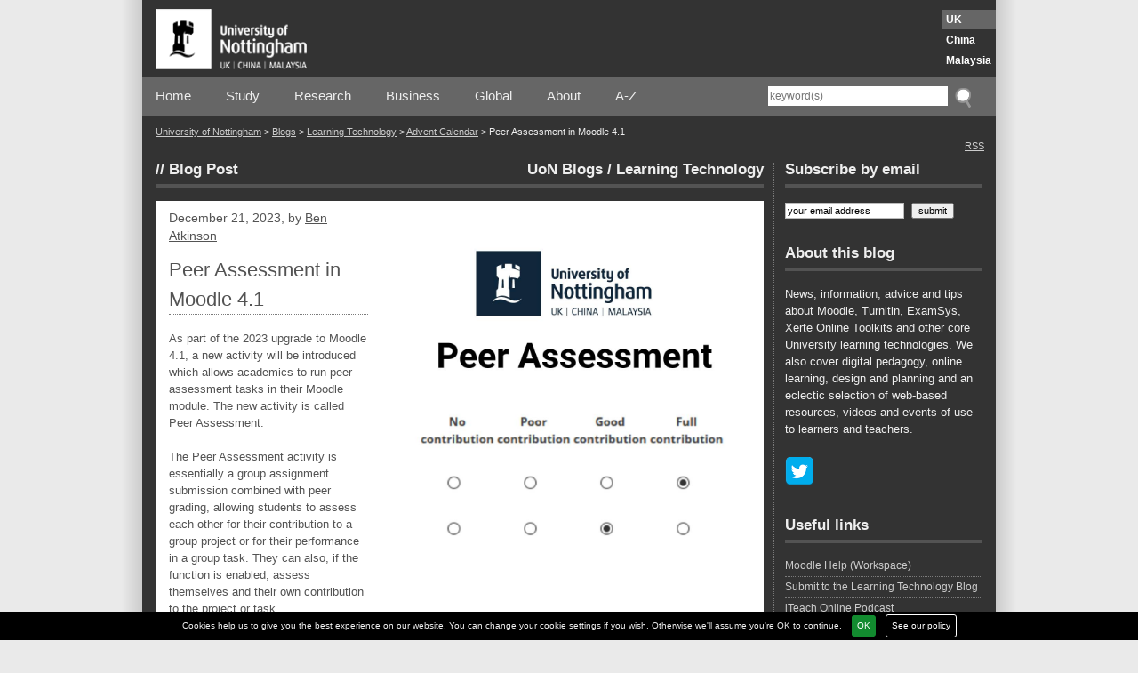

--- FILE ---
content_type: text/html; charset=UTF-8
request_url: https://blogs.nottingham.ac.uk/learningtechnology/2023/12/21/peer-assessment-in-moodle-4-1/
body_size: 15322
content:
<!DOCTYPE html>
<html lang="en-US">
<head>
	<meta charset="utf-8">
	<meta http-equiv="x-ua-compatible" content="ie=edge">
	<meta name="viewport" content="width=device-width, initial-scale=1">
	<meta name='robots' content='index, follow, max-image-preview:large, max-snippet:-1, max-video-preview:-1' />
	<style>img:is([sizes="auto" i], [sizes^="auto," i]) { contain-intrinsic-size: 3000px 1500px }</style>
		<script type="text/javascript">

		var addthis_config = {
           services_compact: 'email, facebook, twitter, linkedin, reddit, pinterest, gmail, print, more',
           data_use_cookies: false
		}
	</script>
	
	<!-- This site is optimized with the Yoast SEO plugin v23.1-RC4 - https://yoast.com/wordpress/plugins/seo/ -->
	<title>Peer Assessment in Moodle 4.1 - Learning Technology</title>
	<link rel="canonical" href="https://blogs.nottingham.ac.uk/learningtechnology/?p=1935" />
	<meta property="og:locale" content="en_US" />
	<meta property="og:type" content="article" />
	<meta property="og:title" content="Peer Assessment in Moodle 4.1 - Learning Technology" />
	<meta property="og:description" content="As part of the 2023 upgrade to Moodle 4.1, a new activity will be introduced which allows academics to run peer assessment tasks in their Moodle module. The new activity is called Peer Assessment. The Peer Assessment activity is essentially a group assignment submission combined with peer grading, allowing students to assess each other for ..." />
	<meta property="og:url" content="https://blogs.nottingham.ac.uk/learningtechnology/?p=1935" />
	<meta property="og:site_name" content="Learning Technology" />
	<meta property="article:published_time" content="2023-12-21T00:00:53+00:00" />
	<meta property="article:modified_time" content="2023-12-08T11:36:09+00:00" />
	<meta property="og:image" content="https://blogs.nottingham.ac.uk/learningtechnology/files/2023/07/Peer-Assessment-Image.jpeg" />
	<meta property="og:image:width" content="1080" />
	<meta property="og:image:height" content="1080" />
	<meta property="og:image:type" content="image/jpeg" />
	<meta name="author" content="Ben Atkinson" />
	<meta name="twitter:card" content="summary_large_image" />
	<meta name="twitter:label1" content="Written by" />
	<meta name="twitter:data1" content="Ben Atkinson" />
	<meta name="twitter:label2" content="Est. reading time" />
	<meta name="twitter:data2" content="4 minutes" />
	<script type="application/ld+json" class="yoast-schema-graph">{"@context":"https://schema.org","@graph":[{"@type":"WebPage","@id":"https://blogs.nottingham.ac.uk/learningtechnology/?p=1935","url":"https://blogs.nottingham.ac.uk/learningtechnology/?p=1935","name":"Peer Assessment in Moodle 4.1 - Learning Technology","isPartOf":{"@id":"https://blogs.nottingham.ac.uk/learningtechnology/#website"},"primaryImageOfPage":{"@id":"https://blogs.nottingham.ac.uk/learningtechnology/?p=1935#primaryimage"},"image":{"@id":"https://blogs.nottingham.ac.uk/learningtechnology/?p=1935#primaryimage"},"thumbnailUrl":"https://blogs.nottingham.ac.uk/learningtechnology/files/2023/07/Peer-Assessment-Image.jpeg","datePublished":"2023-12-21T00:00:53+00:00","dateModified":"2023-12-08T11:36:09+00:00","author":{"@id":"https://blogs.nottingham.ac.uk/learningtechnology/#/schema/person/9c640dc8c8fc4d022795b6f700772647"},"breadcrumb":{"@id":"https://blogs.nottingham.ac.uk/learningtechnology/?p=1935#breadcrumb"},"inLanguage":"en-US","potentialAction":[{"@type":"ReadAction","target":["https://blogs.nottingham.ac.uk/learningtechnology/?p=1935"]}]},{"@type":"ImageObject","inLanguage":"en-US","@id":"https://blogs.nottingham.ac.uk/learningtechnology/?p=1935#primaryimage","url":"https://blogs.nottingham.ac.uk/learningtechnology/files/2023/07/Peer-Assessment-Image.jpeg","contentUrl":"https://blogs.nottingham.ac.uk/learningtechnology/files/2023/07/Peer-Assessment-Image.jpeg","width":1080,"height":1080,"caption":"Screenshot showing the assessment critera options for students providing feedback to their peers using the Peer Assessment activity."},{"@type":"BreadcrumbList","@id":"https://blogs.nottingham.ac.uk/learningtechnology/?p=1935#breadcrumb","itemListElement":[{"@type":"ListItem","position":1,"name":"Home","item":"https://blogs.nottingham.ac.uk/learningtechnology/"},{"@type":"ListItem","position":2,"name":"Peer Assessment in Moodle 4.1"}]},{"@type":"WebSite","@id":"https://blogs.nottingham.ac.uk/learningtechnology/#website","url":"https://blogs.nottingham.ac.uk/learningtechnology/","name":"Learning Technology","description":"A University of Nottingham blog","potentialAction":[{"@type":"SearchAction","target":{"@type":"EntryPoint","urlTemplate":"https://blogs.nottingham.ac.uk/learningtechnology/?s={search_term_string}"},"query-input":"required name=search_term_string"}],"inLanguage":"en-US"},{"@type":"Person","@id":"https://blogs.nottingham.ac.uk/learningtechnology/#/schema/person/9c640dc8c8fc4d022795b6f700772647","name":"Ben Atkinson","image":{"@type":"ImageObject","inLanguage":"en-US","@id":"https://blogs.nottingham.ac.uk/learningtechnology/#/schema/person/image/","url":"https://secure.gravatar.com/avatar/9cd5558b37d9d22105d3d9168c7787ec?s=96&d=mm&r=g","contentUrl":"https://secure.gravatar.com/avatar/9cd5558b37d9d22105d3d9168c7787ec?s=96&d=mm&r=g","caption":"Ben Atkinson"},"url":"https://blogs.nottingham.ac.uk/learningtechnology/author/uazba/"}]}</script>
	<!-- / Yoast SEO plugin. -->


<link rel='dns-prefetch' href='//s7.addthis.com' />
<link rel='dns-prefetch' href='//platform.twitter.com' />
<link rel='dns-prefetch' href='//maxcdn.bootstrapcdn.com' />
<link rel="alternate" type="application/rss+xml" title="Learning Technology &raquo; Feed" href="https://blogs.nottingham.ac.uk/learningtechnology/feed/" />
<link rel="alternate" type="application/rss+xml" title="Learning Technology &raquo; Comments Feed" href="https://blogs.nottingham.ac.uk/learningtechnology/comments/feed/" />
<link rel="alternate" type="application/rss+xml" title="Learning Technology &raquo; Peer Assessment in Moodle 4.1 Comments Feed" href="https://blogs.nottingham.ac.uk/learningtechnology/2023/12/21/peer-assessment-in-moodle-4-1/feed/" />
<script type="text/javascript">
/* <![CDATA[ */
window._wpemojiSettings = {"baseUrl":"https:\/\/s.w.org\/images\/core\/emoji\/15.0.3\/72x72\/","ext":".png","svgUrl":"https:\/\/s.w.org\/images\/core\/emoji\/15.0.3\/svg\/","svgExt":".svg","source":{"concatemoji":"https:\/\/blogs.nottingham.ac.uk\/learningtechnology\/wp-includes\/js\/wp-emoji-release.min.js?ver=6.7.2"}};
/*! This file is auto-generated */
!function(i,n){var o,s,e;function c(e){try{var t={supportTests:e,timestamp:(new Date).valueOf()};sessionStorage.setItem(o,JSON.stringify(t))}catch(e){}}function p(e,t,n){e.clearRect(0,0,e.canvas.width,e.canvas.height),e.fillText(t,0,0);var t=new Uint32Array(e.getImageData(0,0,e.canvas.width,e.canvas.height).data),r=(e.clearRect(0,0,e.canvas.width,e.canvas.height),e.fillText(n,0,0),new Uint32Array(e.getImageData(0,0,e.canvas.width,e.canvas.height).data));return t.every(function(e,t){return e===r[t]})}function u(e,t,n){switch(t){case"flag":return n(e,"\ud83c\udff3\ufe0f\u200d\u26a7\ufe0f","\ud83c\udff3\ufe0f\u200b\u26a7\ufe0f")?!1:!n(e,"\ud83c\uddfa\ud83c\uddf3","\ud83c\uddfa\u200b\ud83c\uddf3")&&!n(e,"\ud83c\udff4\udb40\udc67\udb40\udc62\udb40\udc65\udb40\udc6e\udb40\udc67\udb40\udc7f","\ud83c\udff4\u200b\udb40\udc67\u200b\udb40\udc62\u200b\udb40\udc65\u200b\udb40\udc6e\u200b\udb40\udc67\u200b\udb40\udc7f");case"emoji":return!n(e,"\ud83d\udc26\u200d\u2b1b","\ud83d\udc26\u200b\u2b1b")}return!1}function f(e,t,n){var r="undefined"!=typeof WorkerGlobalScope&&self instanceof WorkerGlobalScope?new OffscreenCanvas(300,150):i.createElement("canvas"),a=r.getContext("2d",{willReadFrequently:!0}),o=(a.textBaseline="top",a.font="600 32px Arial",{});return e.forEach(function(e){o[e]=t(a,e,n)}),o}function t(e){var t=i.createElement("script");t.src=e,t.defer=!0,i.head.appendChild(t)}"undefined"!=typeof Promise&&(o="wpEmojiSettingsSupports",s=["flag","emoji"],n.supports={everything:!0,everythingExceptFlag:!0},e=new Promise(function(e){i.addEventListener("DOMContentLoaded",e,{once:!0})}),new Promise(function(t){var n=function(){try{var e=JSON.parse(sessionStorage.getItem(o));if("object"==typeof e&&"number"==typeof e.timestamp&&(new Date).valueOf()<e.timestamp+604800&&"object"==typeof e.supportTests)return e.supportTests}catch(e){}return null}();if(!n){if("undefined"!=typeof Worker&&"undefined"!=typeof OffscreenCanvas&&"undefined"!=typeof URL&&URL.createObjectURL&&"undefined"!=typeof Blob)try{var e="postMessage("+f.toString()+"("+[JSON.stringify(s),u.toString(),p.toString()].join(",")+"));",r=new Blob([e],{type:"text/javascript"}),a=new Worker(URL.createObjectURL(r),{name:"wpTestEmojiSupports"});return void(a.onmessage=function(e){c(n=e.data),a.terminate(),t(n)})}catch(e){}c(n=f(s,u,p))}t(n)}).then(function(e){for(var t in e)n.supports[t]=e[t],n.supports.everything=n.supports.everything&&n.supports[t],"flag"!==t&&(n.supports.everythingExceptFlag=n.supports.everythingExceptFlag&&n.supports[t]);n.supports.everythingExceptFlag=n.supports.everythingExceptFlag&&!n.supports.flag,n.DOMReady=!1,n.readyCallback=function(){n.DOMReady=!0}}).then(function(){return e}).then(function(){var e;n.supports.everything||(n.readyCallback(),(e=n.source||{}).concatemoji?t(e.concatemoji):e.wpemoji&&e.twemoji&&(t(e.twemoji),t(e.wpemoji)))}))}((window,document),window._wpemojiSettings);
/* ]]> */
</script>
<link rel='stylesheet' id='blueprintscreen-css' href='https://blogs.nottingham.ac.uk/learningtechnology/wp-content/themes/uonbase/css/blueprint/screen.css?ver=6.7.2' type='text/css' media='screen, projection' />
<link rel='stylesheet' id='blueprintprint-css' href='https://blogs.nottingham.ac.uk/learningtechnology/wp-content/themes/uonbase/css/blueprint/print.css?ver=6.7.2' type='text/css' media='print' />
<!--[if lte IE 8]>
<link rel='stylesheet' id='blueprintie-css' href='https://blogs.nottingham.ac.uk/learningtechnology/wp-content/themes/uonbase/css/blueprint/ie.css?ver=6.7.2' type='text/css' media='all' />
<![endif]-->
<link rel='stylesheet' id='jqueryUI-css' href='https://blogs.nottingham.ac.uk/learningtechnology/wp-content/themes/uonbase/css/custom-theme/jquery-ui-1.8.9.custom.css?ver=6.7.2' type='text/css' media='all' />
<link rel='stylesheet' id='nivostyle-css' href='https://blogs.nottingham.ac.uk/learningtechnology/wp-content/themes/uonbase/js/nivo-slider/nivo-slider.css?ver=6.7.2' type='text/css' media='all' />
<link rel='stylesheet' id='font-awesome-css' href='//maxcdn.bootstrapcdn.com/font-awesome/4.5.0/css/font-awesome.min.css?ver=6.7.2' type='text/css' media='all' />
<link rel='stylesheet' id='mainstyle-css' href='https://blogs.nottingham.ac.uk/learningtechnology/wp-content/themes/uonblog/style.css?ver=1.1' type='text/css' media='all' />
<link rel='stylesheet' id='uonprint-css' href='https://blogs.nottingham.ac.uk/learningtechnology/wp-content/themes/uonbase/print.css?ver=6.7.2' type='text/css' media='print' />
<link rel='stylesheet' id='cookie_law_banner-style-css' href='https://blogs.nottingham.ac.uk/learningtechnology/wp-content/plugins/icit-cookie-law/css/style.css?ver=6.7.2' type='text/css' media='all' />
<style id='wp-emoji-styles-inline-css' type='text/css'>

	img.wp-smiley, img.emoji {
		display: inline !important;
		border: none !important;
		box-shadow: none !important;
		height: 1em !important;
		width: 1em !important;
		margin: 0 0.07em !important;
		vertical-align: -0.1em !important;
		background: none !important;
		padding: 0 !important;
	}
</style>
<link rel='stylesheet' id='wp-block-library-css' href='https://blogs.nottingham.ac.uk/learningtechnology/wp-includes/css/dist/block-library/style.min.css?ver=6.7.2' type='text/css' media='all' />
<style id='classic-theme-styles-inline-css' type='text/css'>
/*! This file is auto-generated */
.wp-block-button__link{color:#fff;background-color:#32373c;border-radius:9999px;box-shadow:none;text-decoration:none;padding:calc(.667em + 2px) calc(1.333em + 2px);font-size:1.125em}.wp-block-file__button{background:#32373c;color:#fff;text-decoration:none}
</style>
<style id='global-styles-inline-css' type='text/css'>
:root{--wp--preset--aspect-ratio--square: 1;--wp--preset--aspect-ratio--4-3: 4/3;--wp--preset--aspect-ratio--3-4: 3/4;--wp--preset--aspect-ratio--3-2: 3/2;--wp--preset--aspect-ratio--2-3: 2/3;--wp--preset--aspect-ratio--16-9: 16/9;--wp--preset--aspect-ratio--9-16: 9/16;--wp--preset--color--black: #000000;--wp--preset--color--cyan-bluish-gray: #abb8c3;--wp--preset--color--white: #ffffff;--wp--preset--color--pale-pink: #f78da7;--wp--preset--color--vivid-red: #cf2e2e;--wp--preset--color--luminous-vivid-orange: #ff6900;--wp--preset--color--luminous-vivid-amber: #fcb900;--wp--preset--color--light-green-cyan: #7bdcb5;--wp--preset--color--vivid-green-cyan: #00d084;--wp--preset--color--pale-cyan-blue: #8ed1fc;--wp--preset--color--vivid-cyan-blue: #0693e3;--wp--preset--color--vivid-purple: #9b51e0;--wp--preset--gradient--vivid-cyan-blue-to-vivid-purple: linear-gradient(135deg,rgba(6,147,227,1) 0%,rgb(155,81,224) 100%);--wp--preset--gradient--light-green-cyan-to-vivid-green-cyan: linear-gradient(135deg,rgb(122,220,180) 0%,rgb(0,208,130) 100%);--wp--preset--gradient--luminous-vivid-amber-to-luminous-vivid-orange: linear-gradient(135deg,rgba(252,185,0,1) 0%,rgba(255,105,0,1) 100%);--wp--preset--gradient--luminous-vivid-orange-to-vivid-red: linear-gradient(135deg,rgba(255,105,0,1) 0%,rgb(207,46,46) 100%);--wp--preset--gradient--very-light-gray-to-cyan-bluish-gray: linear-gradient(135deg,rgb(238,238,238) 0%,rgb(169,184,195) 100%);--wp--preset--gradient--cool-to-warm-spectrum: linear-gradient(135deg,rgb(74,234,220) 0%,rgb(151,120,209) 20%,rgb(207,42,186) 40%,rgb(238,44,130) 60%,rgb(251,105,98) 80%,rgb(254,248,76) 100%);--wp--preset--gradient--blush-light-purple: linear-gradient(135deg,rgb(255,206,236) 0%,rgb(152,150,240) 100%);--wp--preset--gradient--blush-bordeaux: linear-gradient(135deg,rgb(254,205,165) 0%,rgb(254,45,45) 50%,rgb(107,0,62) 100%);--wp--preset--gradient--luminous-dusk: linear-gradient(135deg,rgb(255,203,112) 0%,rgb(199,81,192) 50%,rgb(65,88,208) 100%);--wp--preset--gradient--pale-ocean: linear-gradient(135deg,rgb(255,245,203) 0%,rgb(182,227,212) 50%,rgb(51,167,181) 100%);--wp--preset--gradient--electric-grass: linear-gradient(135deg,rgb(202,248,128) 0%,rgb(113,206,126) 100%);--wp--preset--gradient--midnight: linear-gradient(135deg,rgb(2,3,129) 0%,rgb(40,116,252) 100%);--wp--preset--font-size--small: 13px;--wp--preset--font-size--medium: 20px;--wp--preset--font-size--large: 36px;--wp--preset--font-size--x-large: 42px;--wp--preset--spacing--20: 0.44rem;--wp--preset--spacing--30: 0.67rem;--wp--preset--spacing--40: 1rem;--wp--preset--spacing--50: 1.5rem;--wp--preset--spacing--60: 2.25rem;--wp--preset--spacing--70: 3.38rem;--wp--preset--spacing--80: 5.06rem;--wp--preset--shadow--natural: 6px 6px 9px rgba(0, 0, 0, 0.2);--wp--preset--shadow--deep: 12px 12px 50px rgba(0, 0, 0, 0.4);--wp--preset--shadow--sharp: 6px 6px 0px rgba(0, 0, 0, 0.2);--wp--preset--shadow--outlined: 6px 6px 0px -3px rgba(255, 255, 255, 1), 6px 6px rgba(0, 0, 0, 1);--wp--preset--shadow--crisp: 6px 6px 0px rgba(0, 0, 0, 1);}:where(.is-layout-flex){gap: 0.5em;}:where(.is-layout-grid){gap: 0.5em;}body .is-layout-flex{display: flex;}.is-layout-flex{flex-wrap: wrap;align-items: center;}.is-layout-flex > :is(*, div){margin: 0;}body .is-layout-grid{display: grid;}.is-layout-grid > :is(*, div){margin: 0;}:where(.wp-block-columns.is-layout-flex){gap: 2em;}:where(.wp-block-columns.is-layout-grid){gap: 2em;}:where(.wp-block-post-template.is-layout-flex){gap: 1.25em;}:where(.wp-block-post-template.is-layout-grid){gap: 1.25em;}.has-black-color{color: var(--wp--preset--color--black) !important;}.has-cyan-bluish-gray-color{color: var(--wp--preset--color--cyan-bluish-gray) !important;}.has-white-color{color: var(--wp--preset--color--white) !important;}.has-pale-pink-color{color: var(--wp--preset--color--pale-pink) !important;}.has-vivid-red-color{color: var(--wp--preset--color--vivid-red) !important;}.has-luminous-vivid-orange-color{color: var(--wp--preset--color--luminous-vivid-orange) !important;}.has-luminous-vivid-amber-color{color: var(--wp--preset--color--luminous-vivid-amber) !important;}.has-light-green-cyan-color{color: var(--wp--preset--color--light-green-cyan) !important;}.has-vivid-green-cyan-color{color: var(--wp--preset--color--vivid-green-cyan) !important;}.has-pale-cyan-blue-color{color: var(--wp--preset--color--pale-cyan-blue) !important;}.has-vivid-cyan-blue-color{color: var(--wp--preset--color--vivid-cyan-blue) !important;}.has-vivid-purple-color{color: var(--wp--preset--color--vivid-purple) !important;}.has-black-background-color{background-color: var(--wp--preset--color--black) !important;}.has-cyan-bluish-gray-background-color{background-color: var(--wp--preset--color--cyan-bluish-gray) !important;}.has-white-background-color{background-color: var(--wp--preset--color--white) !important;}.has-pale-pink-background-color{background-color: var(--wp--preset--color--pale-pink) !important;}.has-vivid-red-background-color{background-color: var(--wp--preset--color--vivid-red) !important;}.has-luminous-vivid-orange-background-color{background-color: var(--wp--preset--color--luminous-vivid-orange) !important;}.has-luminous-vivid-amber-background-color{background-color: var(--wp--preset--color--luminous-vivid-amber) !important;}.has-light-green-cyan-background-color{background-color: var(--wp--preset--color--light-green-cyan) !important;}.has-vivid-green-cyan-background-color{background-color: var(--wp--preset--color--vivid-green-cyan) !important;}.has-pale-cyan-blue-background-color{background-color: var(--wp--preset--color--pale-cyan-blue) !important;}.has-vivid-cyan-blue-background-color{background-color: var(--wp--preset--color--vivid-cyan-blue) !important;}.has-vivid-purple-background-color{background-color: var(--wp--preset--color--vivid-purple) !important;}.has-black-border-color{border-color: var(--wp--preset--color--black) !important;}.has-cyan-bluish-gray-border-color{border-color: var(--wp--preset--color--cyan-bluish-gray) !important;}.has-white-border-color{border-color: var(--wp--preset--color--white) !important;}.has-pale-pink-border-color{border-color: var(--wp--preset--color--pale-pink) !important;}.has-vivid-red-border-color{border-color: var(--wp--preset--color--vivid-red) !important;}.has-luminous-vivid-orange-border-color{border-color: var(--wp--preset--color--luminous-vivid-orange) !important;}.has-luminous-vivid-amber-border-color{border-color: var(--wp--preset--color--luminous-vivid-amber) !important;}.has-light-green-cyan-border-color{border-color: var(--wp--preset--color--light-green-cyan) !important;}.has-vivid-green-cyan-border-color{border-color: var(--wp--preset--color--vivid-green-cyan) !important;}.has-pale-cyan-blue-border-color{border-color: var(--wp--preset--color--pale-cyan-blue) !important;}.has-vivid-cyan-blue-border-color{border-color: var(--wp--preset--color--vivid-cyan-blue) !important;}.has-vivid-purple-border-color{border-color: var(--wp--preset--color--vivid-purple) !important;}.has-vivid-cyan-blue-to-vivid-purple-gradient-background{background: var(--wp--preset--gradient--vivid-cyan-blue-to-vivid-purple) !important;}.has-light-green-cyan-to-vivid-green-cyan-gradient-background{background: var(--wp--preset--gradient--light-green-cyan-to-vivid-green-cyan) !important;}.has-luminous-vivid-amber-to-luminous-vivid-orange-gradient-background{background: var(--wp--preset--gradient--luminous-vivid-amber-to-luminous-vivid-orange) !important;}.has-luminous-vivid-orange-to-vivid-red-gradient-background{background: var(--wp--preset--gradient--luminous-vivid-orange-to-vivid-red) !important;}.has-very-light-gray-to-cyan-bluish-gray-gradient-background{background: var(--wp--preset--gradient--very-light-gray-to-cyan-bluish-gray) !important;}.has-cool-to-warm-spectrum-gradient-background{background: var(--wp--preset--gradient--cool-to-warm-spectrum) !important;}.has-blush-light-purple-gradient-background{background: var(--wp--preset--gradient--blush-light-purple) !important;}.has-blush-bordeaux-gradient-background{background: var(--wp--preset--gradient--blush-bordeaux) !important;}.has-luminous-dusk-gradient-background{background: var(--wp--preset--gradient--luminous-dusk) !important;}.has-pale-ocean-gradient-background{background: var(--wp--preset--gradient--pale-ocean) !important;}.has-electric-grass-gradient-background{background: var(--wp--preset--gradient--electric-grass) !important;}.has-midnight-gradient-background{background: var(--wp--preset--gradient--midnight) !important;}.has-small-font-size{font-size: var(--wp--preset--font-size--small) !important;}.has-medium-font-size{font-size: var(--wp--preset--font-size--medium) !important;}.has-large-font-size{font-size: var(--wp--preset--font-size--large) !important;}.has-x-large-font-size{font-size: var(--wp--preset--font-size--x-large) !important;}
:where(.wp-block-post-template.is-layout-flex){gap: 1.25em;}:where(.wp-block-post-template.is-layout-grid){gap: 1.25em;}
:where(.wp-block-columns.is-layout-flex){gap: 2em;}:where(.wp-block-columns.is-layout-grid){gap: 2em;}
:root :where(.wp-block-pullquote){font-size: 1.5em;line-height: 1.6;}
</style>
<style id='akismet-widget-style-inline-css' type='text/css'>

			.a-stats {
				--akismet-color-mid-green: #357b49;
				--akismet-color-white: #fff;
				--akismet-color-light-grey: #f6f7f7;

				max-width: 350px;
				width: auto;
			}

			.a-stats * {
				all: unset;
				box-sizing: border-box;
			}

			.a-stats strong {
				font-weight: 600;
			}

			.a-stats a.a-stats__link,
			.a-stats a.a-stats__link:visited,
			.a-stats a.a-stats__link:active {
				background: var(--akismet-color-mid-green);
				border: none;
				box-shadow: none;
				border-radius: 8px;
				color: var(--akismet-color-white);
				cursor: pointer;
				display: block;
				font-family: -apple-system, BlinkMacSystemFont, 'Segoe UI', 'Roboto', 'Oxygen-Sans', 'Ubuntu', 'Cantarell', 'Helvetica Neue', sans-serif;
				font-weight: 500;
				padding: 12px;
				text-align: center;
				text-decoration: none;
				transition: all 0.2s ease;
			}

			/* Extra specificity to deal with TwentyTwentyOne focus style */
			.widget .a-stats a.a-stats__link:focus {
				background: var(--akismet-color-mid-green);
				color: var(--akismet-color-white);
				text-decoration: none;
			}

			.a-stats a.a-stats__link:hover {
				filter: brightness(110%);
				box-shadow: 0 4px 12px rgba(0, 0, 0, 0.06), 0 0 2px rgba(0, 0, 0, 0.16);
			}

			.a-stats .count {
				color: var(--akismet-color-white);
				display: block;
				font-size: 1.5em;
				line-height: 1.4;
				padding: 0 13px;
				white-space: nowrap;
			}
		
</style>
<script type="text/javascript" src="https://blogs.nottingham.ac.uk/learningtechnology/wp-includes/js/jquery/jquery.min.js?ver=3.7.1" id="jquery-core-js"></script>
<script type="text/javascript" src="https://blogs.nottingham.ac.uk/learningtechnology/wp-includes/js/jquery/jquery-migrate.min.js?ver=3.4.1" id="jquery-migrate-js"></script>
<script type="text/javascript" src="https://blogs.nottingham.ac.uk/learningtechnology/wp-content/plugins/icit-cookie-law/js/script.min.js?ver=6.7.2" id="cookie_law_banner-script-js"></script>
<script type="text/javascript" src="https://blogs.nottingham.ac.uk/learningtechnology/wp-content/themes/uonbase/js/autoresize.jquery.min.js?ver=6.7.2" id="autoresize-js"></script>
<script type="text/javascript" src="https://blogs.nottingham.ac.uk/learningtechnology/wp-content/themes/uonbase/js/jquery.widowFix-1.3.1.min.js?ver=1.3.1" id="widowfix-js"></script>
<script type="text/javascript" src="https://blogs.nottingham.ac.uk/learningtechnology/wp-content/themes/uonbase/js/jquery-iframe-resizer.js?ver=6.7.2" id="iframeresizer-js"></script>
<script type="text/javascript" src="https://blogs.nottingham.ac.uk/learningtechnology/wp-content/themes/uonbase/js/hoverIntent.js?ver=6.7.2" id="hoverintent-js"></script>
<script type="text/javascript" src="https://blogs.nottingham.ac.uk/learningtechnology/wp-content/themes/uonbase/js/superfish.js?ver=6.7.2" id="superfish-js"></script>
<script type="text/javascript" src="http://s7.addthis.com/js/250/addthis_widget.js?pub=xa-4d396acd221b68ea&amp;ver=6.7.2" id="addthis-js"></script>
<script type="text/javascript" src="https://blogs.nottingham.ac.uk/learningtechnology/wp-content/themes/uonbase/js/script.js?ver=6.7.2" id="myscript-js"></script>
<script type="text/javascript" src="https://blogs.nottingham.ac.uk/learningtechnology/wp-content/themes/uonblog/script.js?ver=6.7.2" id="blogscript-js"></script>
<script type="text/javascript" src="https://platform.twitter.com/widgets.js" id="twitter-js"></script>
<link rel="https://api.w.org/" href="https://blogs.nottingham.ac.uk/learningtechnology/wp-json/" /><link rel="alternate" title="JSON" type="application/json" href="https://blogs.nottingham.ac.uk/learningtechnology/wp-json/wp/v2/posts/1935" /><link rel='shortlink' href='https://blogs.nottingham.ac.uk/learningtechnology/?p=1935' />
<link rel="alternate" title="oEmbed (JSON)" type="application/json+oembed" href="https://blogs.nottingham.ac.uk/learningtechnology/wp-json/oembed/1.0/embed?url=https%3A%2F%2Fblogs.nottingham.ac.uk%2Flearningtechnology%2F2023%2F12%2F21%2Fpeer-assessment-in-moodle-4-1%2F" />
<link rel="alternate" title="oEmbed (XML)" type="text/xml+oembed" href="https://blogs.nottingham.ac.uk/learningtechnology/wp-json/oembed/1.0/embed?url=https%3A%2F%2Fblogs.nottingham.ac.uk%2Flearningtechnology%2F2023%2F12%2F21%2Fpeer-assessment-in-moodle-4-1%2F&#038;format=xml" />

<!-- Bad Behavior 2.2.24 run time: 5.667 ms -->

		<!-- Twitter Card -->
		<meta name="twitter:card" content="summary_large_image" />
		<meta name="twitter:url" content="https://blogs.nottingham.ac.uk/learningtechnology/2023/12/21/peer-assessment-in-moodle-4-1/" />
		<meta name="twitter:title" content="Peer Assessment in Moodle 4.1" />
		<meta name="twitter:description" content="As part of the 2023 upgrade to Moodle 4.1, a new activity will be introduced which allows academics to run peer assessment tasks in their Moodle module. The new activity is called Peer Assessment. The Peer Assessment activity is essentially a group assignment submission combined with peer grading, allowing students to assess each other for ..." />
		<meta name="twitter:image" content="https://blogs.nottingham.ac.uk/learningtechnology/files/2023/07/Peer-Assessment-Image.jpeg" />

					<link rel="shortcut icon" href="https://blogs.nottingham.ac.uk/learningtechnology/wp-content/themes/uonblog/images/favicon.png" />
	<link rel="apple-touch-icon" href="https://blogs.nottingham.ac.uk/learningtechnology/wp-content/themes/uonblog/images/favicon.png" />
		<link rel="shortcut icon" href="https://blogs.nottingham.ac.uk/learningtechnology/wp-content/themes/uonblog/images/favicon.png" />
	<link rel="apple-touch-icon" href="https://blogs.nottingham.ac.uk/learningtechnology/wp-content/themes/uonblog/images/favicon.png" />
	
	<script async src="https://www.googletagmanager.com/gtag/js?id=UA-1555653-1"></script>
	<script>
		window.dataLayer = window.dataLayer || [];
		function gtag(){dataLayer.push(arguments);}
		gtag('js', new Date());
		gtag('config', 'UA-1555653-1');
	</script>
</head>
<body class="post-template-default single single-post postid-1935 single-format-standard noautojui dark campus-uk">
			<div id="cookie-law-banner">
				<p>
					Cookies help us to give you the best experience on our website. You can change your cookie settings if you wish. Otherwise we'll assume you're OK to continue.
					<a href="" class="close-button">OK</a>
					<a href="http://www.nottingham.ac.uk/utilities/privacy.aspx" class="cb-policy">See our policy</a>
				</p>
			</div>
			
<div id="foreground" class="clearfix blogcolour-gray"
			<div id="header" class="clearfix">

				<div id="toplogo" class="clearfix">
					<div class="navigationcontainer"> 						<div class="container">
							<div id="logo">
								<a href="http://www.nottingham.ac.uk/">
									<img src="/wp-content/themes/uonbase/images/logo-white.png" width="170" height="68" alt="The University of Nottingham Homepage">
								</a>
							</div>
							<ul class="campuslinks">
								<li class="ukcampus">
									<a href="http://www.nottingham.ac.uk/">UK</a>
								</li>
								<li >
									<a href="http://www.nottingham.edu.cn/">China</a>
								</li>
								<li >
									<a href="http://www.nottingham.edu.my/">Malaysia</a>
								</li>
							</ul>
						</div>
					</div>
				</div>

				<div id="navigation"  class="clearfix">
					<nav class="clearfix">
						<div id="primarymenu" class="clearfix">
							<div class="navigationcontainer clearfix"> 								<div class="container">
									<button class="main-menu-toggle" type="button">
										<span class="main-menu-toggle__icon">
											<i class="main-menu-toggle__icon__line --1"></i>
											<i class="main-menu-toggle__icon__line --2"></i>
											<i class="main-menu-toggle__icon__line --3"></i>
										</span>
										<span class="main-menu-toggle__text">Open menu</span>
									</button>
									<div class="menu-main-menu-container">
	<ul id="menu-main-menu" class="menu">
		<li id="menu-item-13" class="menu-item menu-item-type-custom menu-item-object-custom menu-item-13">
			<a href="http://www.nottingham.ac.uk/index.aspx">Home</a>
		</li>
		<li id="menu-item-58" class="menu-item menu-item-type-custom menu-item-object-custom menu-item-58">
			<a href="http://www.nottingham.ac.uk/studywithus/">Study</a>
		</li>
		<li id="menu-item-59" class="menu-item menu-item-type-custom menu-item-object-custom menu-item-59">
			<a href="http://www.nottingham.ac.uk/research/">Research</a>
		</li>
		<li id="menu-item-60" class="menu-item menu-item-type-custom menu-item-object-custom menu-item-60">
			<a href="http://www.nottingham.ac.uk/servicesforbusiness/">Business</a>
		</li>
		<li id="menu-item-61" class="menu-item menu-item-type-custom menu-item-object-custom menu-item-61">
			<a href="http://www.nottingham.ac.uk/global/">Global</a>
		</li>
		<li id="menu-item-62" class="menu-item menu-item-type-custom menu-item-object-custom menu-item-62">
			<a href="http://www.nottingham.ac.uk/about/">About</a>
		</li>
		<li id="menu-item-63" class="menu-item menu-item-type-custom menu-item-object-custom menu-item-63">
			<a href="http://www.nottingham.ac.uk/utilities/a-z.aspx">A-Z</a>
		</li>
	</ul>
</div>
<div id="search" class="search">
	<form method="get" action="https://blogs.nottingham.ac.uk/learningtechnology" id="form1">
		<fieldset>
			<div class="sys_pressanykey">
				<label for="ctl08_search">Search</label>
				<input name="s" type="text" placeholder="keyword(s)" id="ctl08_search">
				<input type="submit" value="GO" id="ctl08_submit" class="sys_submit">
			</div>
		</fieldset>
	</form>
</div>
								</div>
							</div>
						</div>
					</nav>
				</div>
				<div id="breadcrumbs" class=" clearfix">
					<div class="container">
						<div class="contentcontainer">
							<div id="crumbs"><a href="http://www.nottingham.ac.uk/index.aspx">University of Nottingham</a>  &gt;  <a href="https://blogs.nottingham.ac.uk">Blogs</a> &gt; <a href="https://blogs.nottingham.ac.uk/learningtechnology">Learning Technology</a> &gt; <a href="https://blogs.nottingham.ac.uk/learningtechnology/category/advent-calendar/">Advent Calendar</a>  &gt;  <span class="current">Peer Assessment in Moodle 4.1</span></div>						</div>
					</div>
										<div class="subscribe"><a href="http://feeds.feedburner.com/ac/YvYN">RSS</a></div>
				</div>

			<div id="primarycontainer">
	<div class="container"> 		<div class="span-24 last">
				<div class="clearfix mainpagesplit"><div class="span-18" id="maincontent">
	<div class="contentcontainer blogtitlebarcontainer">
	<div class="blogtitlebar">
		<div class="blogtitlebarleft">
			// Blog Post		</div>
		<div class="blogtitlebarright">
						<a href="https://blogs.nottingham.ac.uk/">UoN Blogs</a> / <a href="https://blogs.nottingham.ac.uk/learningtechnology">Learning Technology</a>
		</div>
	</div>
</div><div class="contentcontainer postcontentcontainer">
	<div id="post-1935" class="clearfix light contentcontainer post-1935 post type-post status-publish format-standard has-post-thumbnail hentry category-advent-calendar category-assessment category-e-assessment category-moodle">
		<div class="postcontent clearfix">
						<div class="indexpostthumbcontainer">
				<img width="1080" height="1080" src="https://blogs.nottingham.ac.uk/learningtechnology/files/2023/07/Peer-Assessment-Image.jpeg" class="attachment-post-thumbnail size-post-thumbnail wp-post-image" alt="Screenshot showing the assessment critera options for students providing feedback to their peers using the Peer Assessment activity." decoding="async" fetchpriority="high" srcset="https://blogs.nottingham.ac.uk/learningtechnology/files/2023/07/Peer-Assessment-Image.jpeg 1080w, https://blogs.nottingham.ac.uk/learningtechnology/files/2023/07/Peer-Assessment-Image-300x300.jpeg 300w, https://blogs.nottingham.ac.uk/learningtechnology/files/2023/07/Peer-Assessment-Image-1024x1024.jpeg 1024w, https://blogs.nottingham.ac.uk/learningtechnology/files/2023/07/Peer-Assessment-Image-150x150.jpeg 150w, https://blogs.nottingham.ac.uk/learningtechnology/files/2023/07/Peer-Assessment-Image-768x768.jpeg 768w" sizes="(max-width: 1080px) 100vw, 1080px" />			</div>
						<p class="blogpostdate">December 21, 2023, by <a href="https://blogs.nottingham.ac.uk/author/uazba/">Ben Atkinson</a></p>
			<h2 class="post-title has-thumb">Peer Assessment in Moodle 4.1</h2>
			<p>As part of the 2023 upgrade to Moodle 4.1, a new activity will be introduced which allows academics to run peer assessment tasks in their Moodle module. The new activity is called Peer Assessment.</p>
<p>The Peer Assessment activity is essentially a group assignment submission combined with peer grading, allowing students to assess each other for their contribution to a group project or for their performance in a group task. They can also, if the function is enabled, assess themselves and their own contribution to the project or task.</p>
<p>Students are asked to assess each of their peers against three or more written criteria. You can also enable additional settings, such as asking your students to write comments and justification against each criteria, to support the grades they have given. Each written criteria translates to a number during the calculation which provides the student&#8217;s overall grade for the Peer Assessment activity. These grades are shared the Gradebook and you can review the students peer assessment scores before making them available to the students. This provides the opportunity to check for outliers in the task, and to view the justification feedback.</p>
<p>The Peer Assessment activity can be added in the usual way from within the ‘Add an Activity’ menu inside your Moodle site. It creates a group assessment, where the students can submit their peer assessment comments, scores and any associated files.</p>
<p><strong>Important Note – Groups Set Up</strong></p>
<p>Before deciding to use the Peer Assessment activity, you must ensure that you have your groups set up in Moodle and that they are ready to be attached to the activity. If students are in more than one group on a module, this must be reflected in the group set up before creating the activity.</p>
<h2>Creating Your Peer Assessment Activity</h2>
<p>The following steps outline how to create a Peer Assessment activity within Moodle 4.1.</p>
<ol style="font-size: 1.2em;">
<li>Navigate to your Moodle Module Site and locate the section where you would like to add your Peer Assessment activity.<img decoding="async" class="confluence-embedded-image confluence-content-image-border alignnone" style="padding: 10px;" title="Locate the section where you would like to add your Peer Assessment activity" draggable="false" src="https://workspace.nottingham.ac.uk/download/attachments/386728148/PA-Assessment-Area.png?version=1&amp;modificationDate=1690193895000&amp;api=v2" alt="Screenshot showing the assesment area in Moodle module site, showing a list of assignments." width="405" height="250" data-image-src="/download/attachments/386728148/PA-Assessment-Area.png?version=1&amp;modificationDate=1690193895000&amp;api=v2" data-unresolved-comment-count="0" data-linked-resource-id="386728152" data-linked-resource-version="1" data-linked-resource-type="attachment" data-linked-resource-default-alias="PA-Assessment-Area.png" data-base-url="https://workspace.nottingham.ac.uk" data-linked-resource-content-type="image/png" data-linked-resource-container-id="386728148" data-linked-resource-container-version="13" /></li>
<li>Ensure that ‘Edit Mode’ is turned on using the toggle switch on the top menu<span class="confluence-embedded-file-wrapper confluence-embedded-manual-size"><img decoding="async" class="confluence-embedded-image confluence-content-image-border alignnone" style="padding: 10px;" draggable="false" src="https://workspace.nottingham.ac.uk/download/attachments/386728148/PA-Edit-Mode.png?version=1&amp;modificationDate=1690193917000&amp;api=v2" alt="Screenshot showing the toggle switch which enables Edit Mode in Moodle." width="517" height="250" data-image-src="/download/attachments/386728148/PA-Edit-Mode.png?version=1&amp;modificationDate=1690193917000&amp;api=v2" data-unresolved-comment-count="0" data-linked-resource-id="386728153" data-linked-resource-version="1" data-linked-resource-type="attachment" data-linked-resource-default-alias="PA-Edit-Mode.png" data-base-url="https://workspace.nottingham.ac.uk" data-linked-resource-content-type="image/png" data-linked-resource-container-id="386728148" data-linked-resource-container-version="13" /></span></li>
<li>Click ‘Add an activity or resource’<span class="confluence-embedded-file-wrapper confluence-embedded-manual-size"><img loading="lazy" decoding="async" class="confluence-embedded-image confluence-content-image-border alignnone" style="padding: 10px;" draggable="false" src="https://workspace.nottingham.ac.uk/download/attachments/386728148/PA-Add-Activity.png?version=1&amp;modificationDate=1690193937000&amp;api=v2" alt="Screenshot showing the box and button where you can add an activity or resource in Moodle." width="720" height="204" data-image-src="/download/attachments/386728148/PA-Add-Activity.png?version=1&amp;modificationDate=1690193937000&amp;api=v2" data-unresolved-comment-count="0" data-linked-resource-id="386728154" data-linked-resource-version="1" data-linked-resource-type="attachment" data-linked-resource-default-alias="PA-Add-Activity.png" data-base-url="https://workspace.nottingham.ac.uk" data-linked-resource-content-type="image/png" data-linked-resource-container-id="386728148" data-linked-resource-container-version="13" /></span></li>
<li>Search for ‘Peer Assessment’<span class="confluence-embedded-file-wrapper confluence-embedded-manual-size"><img loading="lazy" decoding="async" class="confluence-embedded-image confluence-content-image-border alignnone" style="padding: 10px;" draggable="false" src="https://workspace.nottingham.ac.uk/download/attachments/386728148/PA-Search-Activity.png?version=1&amp;modificationDate=1690193962000&amp;api=v2" alt="Screenshot showing the activity search pop up on Moodle, searching for the Peer Assessment activity." width="570" height="250" data-image-src="/download/attachments/386728148/PA-Search-Activity.png?version=1&amp;modificationDate=1690193962000&amp;api=v2" data-unresolved-comment-count="0" data-linked-resource-id="386728155" data-linked-resource-version="1" data-linked-resource-type="attachment" data-linked-resource-default-alias="PA-Search-Activity.png" data-base-url="https://workspace.nottingham.ac.uk" data-linked-resource-content-type="image/png" data-linked-resource-container-id="386728148" data-linked-resource-container-version="13" /></span></li>
<li>Click the ‘Peer Assessment’ activity to add this to your module. <strong>Note: You must have groups set up on your module before you add the Peer Assessment activity</strong></li>
<li>On the main editing page, provide a title and description for your activity. Choose if you would like to show this description to students.<span class="confluence-embedded-file-wrapper confluence-embedded-manual-size"><img loading="lazy" decoding="async" class="confluence-embedded-image confluence-content-image-border alignnone" style="padding: 10px;" title="Provide a title and description" draggable="false" src="https://workspace.nottingham.ac.uk/download/attachments/386728148/PA-Add-PA.png?version=1&amp;modificationDate=1690194096000&amp;api=v2" alt="Screenshot showing the general settings, title and description, for the Peer Assessment activity." width="441" height="250" data-image-src="/download/attachments/386728148/PA-Add-PA.png?version=1&amp;modificationDate=1690194096000&amp;api=v2" data-unresolved-comment-count="0" data-linked-resource-id="386728156" data-linked-resource-version="1" data-linked-resource-type="attachment" data-linked-resource-default-alias="PA-Add-PA.png" data-base-url="https://workspace.nottingham.ac.uk" data-linked-resource-content-type="image/png" data-linked-resource-container-id="386728148" data-linked-resource-container-version="13" /></span></li>
<li> Open the ‘Peer assessment settings’ section and set your parameters for due date etc.<span class="confluence-embedded-file-wrapper confluence-embedded-manual-size"><img loading="lazy" decoding="async" class="confluence-embedded-image confluence-content-image-border alignnone" style="padding: 10px;" title="Set your parameters include due date" draggable="false" src="https://workspace.nottingham.ac.uk/download/attachments/386728148/PA-PA-Setttings.png?version=1&amp;modificationDate=1690194111000&amp;api=v2" alt="Screenshot showing the assignment settings for the Peer Assessment activity, including due date and late submission settings." width="500" height="250" data-image-src="/download/attachments/386728148/PA-PA-Setttings.png?version=1&amp;modificationDate=1690194111000&amp;api=v2" data-unresolved-comment-count="0" data-linked-resource-id="386728157" data-linked-resource-version="1" data-linked-resource-type="attachment" data-linked-resource-default-alias="PA-PA-Setttings.png" data-base-url="https://workspace.nottingham.ac.uk" data-linked-resource-content-type="image/png" data-linked-resource-container-id="386728148" data-linked-resource-container-version="13" /></span></li>
</ol>
<p><strong>Things to note:</strong></p>
<ul style="font-size: 1.2em;">
<li>At least one student must upload a file to the Peer Assessment activity in order for it to be marked. Once a student has uploaded a file, this will appear to all students in the group. You can change the number of files to be uploaded, if you require students to upload multiple documentation for their project.</li>
<li>‘Allow students to self-grade along with peers’ gives the option for students to mark their own contribution to the group project as well as the contribution of their peers. You can enable this setting if you wish to give students this opportunity.</li>
</ul>
<p>Further advice and <a href="https://workspace.nottingham.ac.uk/pages/viewpage.action?pageId=386728148">guidance on using the Peer Assessment activity can be found on our workspace page</a>, including additional settings you may wish to consider to expand your assessment.</p>
			<div class="clearboth"></div>
								<div id="post_terms">
						<span class="post_terms_label">Posted in </span>
		<a href="https://blogs.nottingham.ac.uk/learningtechnology/category/advent-calendar/">Advent Calendar</a><a href="https://blogs.nottingham.ac.uk/learningtechnology/category/assessment/">Assessment</a><a href="https://blogs.nottingham.ac.uk/learningtechnology/category/e-assessment/">E-assessment</a><a href="https://blogs.nottingham.ac.uk/learningtechnology/category/moodle/">Moodle</a>					</div>
					<!-- AddThis Button BEGIN -->
			<div class="addthis_toolbox addthis_default_style addthis_32x32_style">
				<a class="addthis_button_preferred_1"></a>
				<a class="addthis_button_preferred_2"></a>
				<a class="addthis_button_preferred_3"></a>
				<a class="addthis_button_preferred_4"></a>
				<a class="addthis_button_compact"></a>
			</div>
			<!-- AddThis Button END -->
			<ul class="ss-share">
<li class="ss-share-item">
<a class="ss-share-link ico-facebook" href="http://www.facebook.com/sharer.php?u=https%3A%2F%2Fblogs.nottingham.ac.uk%2Flearningtechnology%2F2023%2F12%2F21%2Fpeer-assessment-in-moodle-4-1%2F&amp;t=Peer+Assessment+in+Moodle+4.1+-+Learning+Technology" rel="nofollow" target="_blank">Share on Facebook</a>
</li>
<li class="ss-share-item">
<a class="ss-share-link ico-twitter" href="http://twitter.com/share?text=Peer+Assessment+in+Moodle+4.1&amp;url=https%3A%2F%2Fblogs.nottingham.ac.uk%2Flearningtechnology%2F2023%2F12%2F21%2Fpeer-assessment-in-moodle-4-1%2F&amp;via=uniofnottingham" rel="nofollow" target="_blank">Share on Twitter</a>
</li>
<li class="ss-share-item">
<a class="ss-share-link ico-google" href="http://plus.google.com/share?url=https%3A%2F%2Fblogs.nottingham.ac.uk%2Flearningtechnology%2F2023%2F12%2F21%2Fpeer-assessment-in-moodle-4-1%2F" rel="nofollow" target="_blank">Share on Google+</a>
</li>
<li class="ss-share-item">
<a class="ss-share-link ico-linkedin" href="http://www.linkedin.com/shareArticle?mini=true&url=https%3A%2F%2Fblogs.nottingham.ac.uk%2Flearningtechnology%2F2023%2F12%2F21%2Fpeer-assessment-in-moodle-4-1%2F&title=Peer+Assessment+in+Moodle+4.1" rel="nofollow" target="_blank">Share on LinkedIn</a>
</li>
</ul>			<div class="uon_next_prev">
				<div class="navigation clearfix">
					<div class="alignleft">
						<h3>Previous Post</h3><a href="https://blogs.nottingham.ac.uk/learningtechnology/2023/12/19/moodle-4-1-is-live-with-new-navigation-functionality-and-features/">Moodle 4.1 is here!</a>					</div>
					<div class="alignright">
						<h3>Next Post</h3><a href="https://blogs.nottingham.ac.uk/learningtechnology/2023/12/22/the-moodle-dashboard/">The Moodle Dashboard</a>					</div>
				</div> <!-- end navigation -->
			</div>
					</div>
				<p class="info">No comments yet, fill out a comment to be the first</p>
			<div id="respond" class="comment-respond">
		<h3 id="reply-title" class="comment-reply-title">Leave a Reply <small><a rel="nofollow" id="cancel-comment-reply-link" href="/learningtechnology/2023/12/21/peer-assessment-in-moodle-4-1/#respond" style="display:none;">Cancel reply</a></small></h3><form action="https://blogs.nottingham.ac.uk/learningtechnology/wp-comments-post.php" method="post" id="commentform" class="comment-form"><p class="comment-notes"><span id="email-notes">Your email address will not be published.</span> <span class="required-field-message">Required fields are marked <span class="required">*</span></span></p><p class="comment-form-comment"><label for="comment">Comment <span class="required">*</span></label> <textarea autocomplete="new-password"  id="a4d86c794c"  name="a4d86c794c"   cols="45" rows="8" maxlength="65525" required="required"></textarea><textarea id="comment" aria-label="hp-comment" aria-hidden="true" name="comment" autocomplete="new-password" style="padding:0 !important;clip:rect(1px, 1px, 1px, 1px) !important;position:absolute !important;white-space:nowrap !important;height:1px !important;width:1px !important;overflow:hidden !important;" tabindex="-1"></textarea><script data-noptimize>document.getElementById("comment").setAttribute( "id", "a5eaeeed2bceb212cee18394dd5a6b90" );document.getElementById("a4d86c794c").setAttribute( "id", "comment" );</script></p><p class="comment-form-author"><label for="author">Name <span class="required">*</span></label> <input id="author" name="author" type="text" value="" size="30" maxlength="245" autocomplete="name" required="required" /></p>
<p class="comment-form-email"><label for="email">Email <span class="required">*</span></label> <input id="email" name="email" type="text" value="" size="30" maxlength="100" aria-describedby="email-notes" autocomplete="email" required="required" /></p>
<p class="comment-form-url"><label for="url">Website</label> <input id="url" name="url" type="text" value="" size="30" maxlength="200" autocomplete="url" /></p>
<p class="comment-form-cookies-consent"><input id="wp-comment-cookies-consent" name="wp-comment-cookies-consent" type="checkbox" value="yes" /> <label for="wp-comment-cookies-consent">Save my name, email, and website in this browser for the next time I comment.</label></p>
<p class="form-submit"><input name="submit" type="submit" id="submit" class="submit" value="Post Comment" /> <input type='hidden' name='comment_post_ID' value='1935' id='comment_post_ID' />
<input type='hidden' name='comment_parent' id='comment_parent' value='0' />
</p><p style="display: none !important;" class="akismet-fields-container" data-prefix="ak_"><label>&#916;<textarea name="ak_hp_textarea" cols="45" rows="8" maxlength="100"></textarea></label><input type="hidden" id="ak_js_1" name="ak_js" value="118"/><script>document.getElementById( "ak_js_1" ).setAttribute( "value", ( new Date() ).getTime() );</script></p></form>	</div><!-- #respond -->
		</div>
</div>
</div>
<div class="span-6 last" id="sidebar">
	<div class="contentcontainer sidebarcontentcontainer">
		<div id="feedburneremailwidget-3" class="widget FeedburnerEmailWidget"><h3 class="widget-title">Subscribe by email</h3><form id="feedburner_email_widget_sbef" action="https://feedburner.google.com/fb/a/mailverify" method="post" onsubmit="window.open('https://feedburner.google.com/fb/a/mailverify?uri=ac/YvYN', 'popupwindow', 'scrollbars=yes,width=550,height=520');return true;" target="popupwindow"><input id="feedburner_email_widget_sbef_email" name="email" type="text" value="your email address" onclick="javascript:if(this.value=='your email address'){this.value= '';}" /><input type="hidden" value="ac/YvYN" name="uri"/><input type="hidden" value="en_US" name="loc"/><input id="feedburner_email_widget_sbef_submit" type="submit" value="submit" /></form></div><div id="text-3" class="widget widget_text"><h3 class="widget-title">About this blog</h3>			<div class="textwidget"><p>News, information, advice and tips about Moodle, Turnitin, ExamSys, Xerte Online Toolkits and other core University learning technologies. We also cover digital pedagogy, online learning, design and planning and an eclectic selection of web-based resources, videos and events of use to learners and teachers.</p>
</div>
		</div><div id="icitsocialiconswidget-3" class="widget icit-social-profile-icons">				<span class="socialicon socialicon-<? echo $service; ?>"><a href="https://twitter.com/ltnottingham"><img src="https://blogs.nottingham.ac.uk/learningtechnology/wp-content/plugins/icit-socialprofileicons-widget/images/twitter.png" alt="twitter"/></a></span> </div><div id="nav_menu-3" class="widget widget_nav_menu"><h3 class="widget-title">Useful links</h3><div class="menu-useful-links-container"><ul id="menu-useful-links" class="menu"><li id="menu-item-8" class="menu-item menu-item-type-custom menu-item-object-custom menu-item-8"><a href="https://workspace.nottingham.ac.uk/display/Moodlehelp/">Moodle Help (Workspace)</a></li>
<li id="menu-item-2675" class="menu-item menu-item-type-post_type menu-item-object-page menu-item-2675"><a href="https://blogs.nottingham.ac.uk/learningtechnology/submit-to-the-learning-technology-blog/">Submit to the Learning Technology Blog</a></li>
<li id="menu-item-2676" class="menu-item menu-item-type-post_type menu-item-object-page menu-item-2676"><a href="https://blogs.nottingham.ac.uk/learningtechnology/iteach-online-podcast/">iTeach Online Podcast</a></li>
<li id="menu-item-2679" class="menu-item last-menu-item menu-item-type-custom menu-item-object-custom menu-item-2679"><a href="https://twitter.com/LTNottingham">Follow the Learning Technology Section on X/Twitter</a></li>
</ul></div></div><div id="categories-4" class="widget widget_categories"><h3 class="widget-title">Categories</h3>
			<ul>
					<li class="cat-item cat-item-7"><a href="https://blogs.nottingham.ac.uk/learningtechnology/category/accessibility/">Accessibility</a>
</li>
	<li class="cat-item cat-item-8"><a href="https://blogs.nottingham.ac.uk/learningtechnology/category/advent-calendar/">Advent Calendar</a>
</li>
	<li class="cat-item cat-item-159"><a href="https://blogs.nottingham.ac.uk/learningtechnology/category/apprenticeships/">Apprenticeships</a>
</li>
	<li class="cat-item cat-item-148"><a href="https://blogs.nottingham.ac.uk/learningtechnology/category/artificial-intelligence/">Artificial Intelligence</a>
</li>
	<li class="cat-item cat-item-10"><a href="https://blogs.nottingham.ac.uk/learningtechnology/category/assessment/">Assessment</a>
</li>
	<li class="cat-item cat-item-35"><a href="https://blogs.nottingham.ac.uk/learningtechnology/category/blended-learning/">Blended learning</a>
</li>
	<li class="cat-item cat-item-11"><a href="https://blogs.nottingham.ac.uk/learningtechnology/category/case-studies/">Case studies</a>
</li>
	<li class="cat-item cat-item-40"><a href="https://blogs.nottingham.ac.uk/learningtechnology/category/collaboration/">Collaboration</a>
</li>
	<li class="cat-item cat-item-115"><a href="https://blogs.nottingham.ac.uk/learningtechnology/category/conferences/">Conferences</a>
</li>
	<li class="cat-item cat-item-18"><a href="https://blogs.nottingham.ac.uk/learningtechnology/category/courses-training/">Courses &amp; training</a>
</li>
	<li class="cat-item cat-item-162"><a href="https://blogs.nottingham.ac.uk/learningtechnology/category/drop-ins/">Drop ins</a>
</li>
	<li class="cat-item cat-item-12"><a href="https://blogs.nottingham.ac.uk/learningtechnology/category/e-assessment/">E-assessment</a>
</li>
	<li class="cat-item cat-item-13"><a href="https://blogs.nottingham.ac.uk/learningtechnology/category/e-learning-community/">E-learning Community</a>
</li>
	<li class="cat-item cat-item-16"><a href="https://blogs.nottingham.ac.uk/learningtechnology/category/e-portfolio/">E-portfolio</a>
</li>
	<li class="cat-item cat-item-15"><a href="https://blogs.nottingham.ac.uk/learningtechnology/category/echo-360-engage/">Echo 360 Engage</a>
</li>
	<li class="cat-item cat-item-14"><a href="https://blogs.nottingham.ac.uk/learningtechnology/category/events/">Events</a>
</li>
	<li class="cat-item cat-item-98"><a href="https://blogs.nottingham.ac.uk/learningtechnology/category/examsys/">ExamSys</a>
</li>
	<li class="cat-item cat-item-134"><a href="https://blogs.nottingham.ac.uk/learningtechnology/category/faculty-takeover/">Faculty Takeover</a>
</li>
	<li class="cat-item cat-item-99"><a href="https://blogs.nottingham.ac.uk/learningtechnology/category/five-minutes-with/">Five minutes with&#8230;</a>
</li>
	<li class="cat-item cat-item-41"><a href="https://blogs.nottingham.ac.uk/learningtechnology/category/group-work/">Group work</a>
</li>
	<li class="cat-item cat-item-19"><a href="https://blogs.nottingham.ac.uk/learningtechnology/category/guest-post/">Guest post</a>
</li>
	<li class="cat-item cat-item-20"><a href="https://blogs.nottingham.ac.uk/learningtechnology/category/learner-experience/">Learner experience</a>
</li>
	<li class="cat-item cat-item-21"><a href="https://blogs.nottingham.ac.uk/learningtechnology/category/learning-design/">Learning design</a>
</li>
	<li class="cat-item cat-item-22"><a href="https://blogs.nottingham.ac.uk/learningtechnology/category/learning-technology/">Learning technology</a>
</li>
	<li class="cat-item cat-item-17"><a href="https://blogs.nottingham.ac.uk/learningtechnology/category/mahara/">Mahara</a>
</li>
	<li class="cat-item cat-item-23"><a href="https://blogs.nottingham.ac.uk/learningtechnology/category/maintenance/">Maintenance</a>
</li>
	<li class="cat-item cat-item-24"><a href="https://blogs.nottingham.ac.uk/learningtechnology/category/mooc/">MOOC</a>
</li>
	<li class="cat-item cat-item-3"><a href="https://blogs.nottingham.ac.uk/learningtechnology/category/moodle/">Moodle</a>
</li>
	<li class="cat-item cat-item-5"><a href="https://blogs.nottingham.ac.uk/learningtechnology/category/ms-teams/">MS Teams</a>
</li>
	<li class="cat-item cat-item-25"><a href="https://blogs.nottingham.ac.uk/learningtechnology/category/nooc/">NOOC</a>
</li>
	<li class="cat-item cat-item-103"><a href="https://blogs.nottingham.ac.uk/learningtechnology/category/accessibility/nottingham-accessibility-practices/">Nottingham Accessibility Practices</a>
</li>
	<li class="cat-item cat-item-26"><a href="https://blogs.nottingham.ac.uk/learningtechnology/category/o365/">Office 365</a>
</li>
	<li class="cat-item cat-item-36"><a href="https://blogs.nottingham.ac.uk/learningtechnology/category/online-learning/">Online learning</a>
</li>
	<li class="cat-item cat-item-160"><a href="https://blogs.nottingham.ac.uk/learningtechnology/category/podcast/">Podcast</a>
</li>
	<li class="cat-item cat-item-30"><a href="https://blogs.nottingham.ac.uk/learningtechnology/category/social-media/">Social media</a>
</li>
	<li class="cat-item cat-item-96"><a href="https://blogs.nottingham.ac.uk/learningtechnology/category/stories/">Stories</a>
</li>
	<li class="cat-item cat-item-55"><a href="https://blogs.nottingham.ac.uk/learningtechnology/category/student-engagement/">Student engagement</a>
</li>
	<li class="cat-item cat-item-161"><a href="https://blogs.nottingham.ac.uk/learningtechnology/category/students/">Students</a>
</li>
	<li class="cat-item cat-item-9"><a href="https://blogs.nottingham.ac.uk/learningtechnology/category/summer-of-moodle/">Summer of Moodle</a>
</li>
	<li class="cat-item cat-item-146"><a href="https://blogs.nottingham.ac.uk/learningtechnology/category/teaching-and-learning/">Teaching and Learning</a>
</li>
	<li class="cat-item cat-item-6"><a href="https://blogs.nottingham.ac.uk/learningtechnology/category/tip-of-the-day/">Tip of the Day</a>
</li>
	<li class="cat-item cat-item-37"><a href="https://blogs.nottingham.ac.uk/learningtechnology/category/turnitin/">Turnitin</a>
</li>
	<li class="cat-item cat-item-31"><a href="https://blogs.nottingham.ac.uk/learningtechnology/category/libraries/">University of Nottingham Libraries</a>
</li>
	<li class="cat-item cat-item-32"><a href="https://blogs.nottingham.ac.uk/learningtechnology/category/video/">Video</a>
</li>
	<li class="cat-item cat-item-4"><a href="https://blogs.nottingham.ac.uk/learningtechnology/category/web-based-resources/">Web-based resources</a>
</li>
	<li class="cat-item cat-item-34"><a href="https://blogs.nottingham.ac.uk/learningtechnology/category/xerte/">Xerte</a>
</li>
	<li class="cat-item cat-item-33"><a href="https://blogs.nottingham.ac.uk/learningtechnology/category/xerte-toolkits/">Xerte Toolkits</a>
</li>
			</ul>

			</div><div id="tag_cloud-3" class="widget widget_tag_cloud"><h3 class="widget-title">Tags</h3><div class="tagcloud"><a href="https://blogs.nottingham.ac.uk/learningtechnology/tag/assessment/" class="tag-cloud-link tag-link-109 tag-link-position-1" style="font-size: 14pt;" aria-label="#Assessment (3 items)">#Assessment</a>
<a href="https://blogs.nottingham.ac.uk/learningtechnology/tag/digacc23/" class="tag-cloud-link tag-link-110 tag-link-position-2" style="font-size: 17.6pt;" aria-label="#DigAcc23 (5 items)">#DigAcc23</a>
<a href="https://blogs.nottingham.ac.uk/learningtechnology/tag/moodle/" class="tag-cloud-link tag-link-108 tag-link-position-3" style="font-size: 22pt;" aria-label="#Moodle (9 items)">#Moodle</a>
<a href="https://blogs.nottingham.ac.uk/learningtechnology/tag/academic-integrity/" class="tag-cloud-link tag-link-60 tag-link-position-4" style="font-size: 8pt;" aria-label="academic integrity (1 item)">academic integrity</a>
<a href="https://blogs.nottingham.ac.uk/learningtechnology/tag/accessibility/" class="tag-cloud-link tag-link-116 tag-link-position-5" style="font-size: 20pt;" aria-label="Accessibility (7 items)">Accessibility</a>
<a href="https://blogs.nottingham.ac.uk/learningtechnology/tag/audience-participation/" class="tag-cloud-link tag-link-57 tag-link-position-6" style="font-size: 8pt;" aria-label="audience participation (1 item)">audience participation</a>
<a href="https://blogs.nottingham.ac.uk/learningtechnology/tag/communication/" class="tag-cloud-link tag-link-39 tag-link-position-7" style="font-size: 8pt;" aria-label="communication (1 item)">communication</a>
<a href="https://blogs.nottingham.ac.uk/learningtechnology/tag/conference/" class="tag-cloud-link tag-link-118 tag-link-position-8" style="font-size: 16pt;" aria-label="Conference (4 items)">Conference</a>
<a href="https://blogs.nottingham.ac.uk/learningtechnology/tag/digital-accessibility/" class="tag-cloud-link tag-link-122 tag-link-position-9" style="font-size: 14pt;" aria-label="Digital Accessibility (3 items)">Digital Accessibility</a>
<a href="https://blogs.nottingham.ac.uk/learningtechnology/tag/feedback/" class="tag-cloud-link tag-link-93 tag-link-position-10" style="font-size: 11.6pt;" aria-label="feedback (2 items)">feedback</a>
<a href="https://blogs.nottingham.ac.uk/learningtechnology/tag/feedback-studio/" class="tag-cloud-link tag-link-52 tag-link-position-11" style="font-size: 11.6pt;" aria-label="Feedback Studio (2 items)">Feedback Studio</a>
<a href="https://blogs.nottingham.ac.uk/learningtechnology/tag/group-work/" class="tag-cloud-link tag-link-42 tag-link-position-12" style="font-size: 11.6pt;" aria-label="group work (2 items)">group work</a>
<a href="https://blogs.nottingham.ac.uk/learningtechnology/tag/h5p/" class="tag-cloud-link tag-link-62 tag-link-position-13" style="font-size: 16pt;" aria-label="H5P (4 items)">H5P</a>
<a href="https://blogs.nottingham.ac.uk/learningtechnology/tag/hybrid-learning/" class="tag-cloud-link tag-link-76 tag-link-position-14" style="font-size: 14pt;" aria-label="hybrid learning (3 items)">hybrid learning</a>
<a href="https://blogs.nottingham.ac.uk/learningtechnology/tag/hybrid-teaching/" class="tag-cloud-link tag-link-90 tag-link-position-15" style="font-size: 11.6pt;" aria-label="hybrid teaching (2 items)">hybrid teaching</a>
<a href="https://blogs.nottingham.ac.uk/learningtechnology/tag/interactive-content/" class="tag-cloud-link tag-link-63 tag-link-position-16" style="font-size: 8pt;" aria-label="interactive content (1 item)">interactive content</a>
<a href="https://blogs.nottingham.ac.uk/learningtechnology/tag/learning-resources/" class="tag-cloud-link tag-link-133 tag-link-position-17" style="font-size: 11.6pt;" aria-label="Learning Resources (2 items)">Learning Resources</a>
<a href="https://blogs.nottingham.ac.uk/learningtechnology/tag/learning-technology/" class="tag-cloud-link tag-link-139 tag-link-position-18" style="font-size: 16pt;" aria-label="Learning Technology (4 items)">Learning Technology</a>
<a href="https://blogs.nottingham.ac.uk/learningtechnology/tag/microsoft-qa/" class="tag-cloud-link tag-link-64 tag-link-position-19" style="font-size: 8pt;" aria-label="Microsoft Q&amp;A (1 item)">Microsoft Q&amp;A</a>
<a href="https://blogs.nottingham.ac.uk/learningtechnology/tag/microsoft-stream/" class="tag-cloud-link tag-link-61 tag-link-position-20" style="font-size: 8pt;" aria-label="Microsoft Stream (1 item)">Microsoft Stream</a>
<a href="https://blogs.nottingham.ac.uk/learningtechnology/tag/moodle-4-1/" class="tag-cloud-link tag-link-114 tag-link-position-21" style="font-size: 16pt;" aria-label="Moodle 4.1 (4 items)">Moodle 4.1</a>
<a href="https://blogs.nottingham.ac.uk/learningtechnology/tag/moodle-database/" class="tag-cloud-link tag-link-50 tag-link-position-22" style="font-size: 8pt;" aria-label="Moodle Database (1 item)">Moodle Database</a>
<a href="https://blogs.nottingham.ac.uk/learningtechnology/tag/moodle-lesson/" class="tag-cloud-link tag-link-44 tag-link-position-23" style="font-size: 8pt;" aria-label="Moodle Lesson (1 item)">Moodle Lesson</a>
<a href="https://blogs.nottingham.ac.uk/learningtechnology/tag/moodle-quiz/" class="tag-cloud-link tag-link-51 tag-link-position-24" style="font-size: 14pt;" aria-label="Moodle Quiz (3 items)">Moodle Quiz</a>
<a href="https://blogs.nottingham.ac.uk/learningtechnology/tag/moodle-wiki/" class="tag-cloud-link tag-link-49 tag-link-position-25" style="font-size: 8pt;" aria-label="Moodle Wiki (1 item)">Moodle Wiki</a>
<a href="https://blogs.nottingham.ac.uk/learningtechnology/tag/moodle-workshop/" class="tag-cloud-link tag-link-45 tag-link-position-26" style="font-size: 8pt;" aria-label="Moodle Workshop (1 item)">Moodle Workshop</a>
<a href="https://blogs.nottingham.ac.uk/learningtechnology/tag/ms-forms/" class="tag-cloud-link tag-link-59 tag-link-position-27" style="font-size: 8pt;" aria-label="MS Forms (1 item)">MS Forms</a>
<a href="https://blogs.nottingham.ac.uk/learningtechnology/tag/naps/" class="tag-cloud-link tag-link-117 tag-link-position-28" style="font-size: 20pt;" aria-label="NAPs (7 items)">NAPs</a>
<a href="https://blogs.nottingham.ac.uk/learningtechnology/tag/online-exams/" class="tag-cloud-link tag-link-91 tag-link-position-29" style="font-size: 11.6pt;" aria-label="online exams (2 items)">online exams</a>
<a href="https://blogs.nottingham.ac.uk/learningtechnology/tag/peer-assessment/" class="tag-cloud-link tag-link-46 tag-link-position-30" style="font-size: 11.6pt;" aria-label="Peer Assessment (2 items)">Peer Assessment</a>
<a href="https://blogs.nottingham.ac.uk/learningtechnology/tag/polling-students/" class="tag-cloud-link tag-link-56 tag-link-position-31" style="font-size: 8pt;" aria-label="polling students (1 item)">polling students</a>
<a href="https://blogs.nottingham.ac.uk/learningtechnology/tag/powerpoint/" class="tag-cloud-link tag-link-68 tag-link-position-32" style="font-size: 11.6pt;" aria-label="Powerpoint (2 items)">Powerpoint</a>
<a href="https://blogs.nottingham.ac.uk/learningtechnology/tag/quiz/" class="tag-cloud-link tag-link-38 tag-link-position-33" style="font-size: 11.6pt;" aria-label="Quiz (2 items)">Quiz</a>
<a href="https://blogs.nottingham.ac.uk/learningtechnology/tag/reading-list/" class="tag-cloud-link tag-link-47 tag-link-position-34" style="font-size: 8pt;" aria-label="Reading list (1 item)">Reading list</a>
<a href="https://blogs.nottingham.ac.uk/learningtechnology/tag/response-systems/" class="tag-cloud-link tag-link-58 tag-link-position-35" style="font-size: 8pt;" aria-label="response systems (1 item)">response systems</a>
<a href="https://blogs.nottingham.ac.uk/learningtechnology/tag/scenarios/" class="tag-cloud-link tag-link-43 tag-link-position-36" style="font-size: 8pt;" aria-label="scenarios (1 item)">scenarios</a>
<a href="https://blogs.nottingham.ac.uk/learningtechnology/tag/shortpapers/" class="tag-cloud-link tag-link-120 tag-link-position-37" style="font-size: 11.6pt;" aria-label="ShortPapers (2 items)">ShortPapers</a>
<a href="https://blogs.nottingham.ac.uk/learningtechnology/tag/start-of-term/" class="tag-cloud-link tag-link-125 tag-link-position-38" style="font-size: 11.6pt;" aria-label="Start of Term (2 items)">Start of Term</a>
<a href="https://blogs.nottingham.ac.uk/learningtechnology/tag/student-engagement/" class="tag-cloud-link tag-link-72 tag-link-position-39" style="font-size: 16pt;" aria-label="Student engagement (4 items)">Student engagement</a>
<a href="https://blogs.nottingham.ac.uk/learningtechnology/tag/sustainability/" class="tag-cloud-link tag-link-53 tag-link-position-40" style="font-size: 8pt;" aria-label="sustainability (1 item)">sustainability</a>
<a href="https://blogs.nottingham.ac.uk/learningtechnology/tag/talis-aspire/" class="tag-cloud-link tag-link-48 tag-link-position-41" style="font-size: 8pt;" aria-label="Talis Aspire (1 item)">Talis Aspire</a>
<a href="https://blogs.nottingham.ac.uk/learningtechnology/tag/training/" class="tag-cloud-link tag-link-123 tag-link-position-42" style="font-size: 11.6pt;" aria-label="Training (2 items)">Training</a>
<a href="https://blogs.nottingham.ac.uk/learningtechnology/tag/turnitin/" class="tag-cloud-link tag-link-112 tag-link-position-43" style="font-size: 11.6pt;" aria-label="Turnitin (2 items)">Turnitin</a>
<a href="https://blogs.nottingham.ac.uk/learningtechnology/tag/universal-design-for-learning/" class="tag-cloud-link tag-link-104 tag-link-position-44" style="font-size: 19pt;" aria-label="Universal Design for Learning (6 items)">Universal Design for Learning</a>
<a href="https://blogs.nottingham.ac.uk/learningtechnology/tag/waste-reduction/" class="tag-cloud-link tag-link-54 tag-link-position-45" style="font-size: 8pt;" aria-label="waste reduction (1 item)">waste reduction</a></div>
</div>	</div>
</div>				</div>
			</div>
		</div>			
	</div> 
<footer>
	<div id="footer">
		<div class="container">
			<div class="sys_inner">
				<div class="sys_twoColumns5050">
	<div class="sys_one">
        <h2>Legal information</h2>
		<ul>
			<li>
				<a title="Copyright " href="http://www.nottingham.ac.uk/utilities/copyright.aspx">Copyright</a>
			</li>
			<li>
				<a title="Terms and conditions" href="http://www.nottingham.ac.uk/utilities/terms.aspx">Terms and conditions</a>
			</li>
			<li>
				<a title="Privacy" href="http://www.nottingham.ac.uk/utilities/privacy.aspx">Privacy</a>
			</li>
			<li>
				<a title="Posting rules" href="http://www.nottingham.ac.uk/utilities/posting-rules.aspx">Posting rules</a>
			</li>
			<li>
				<a title="Accessibility" href="http://www.nottingham.ac.uk/utilities/accessibility/accessibility.aspx">Accessibility</a>
			</li>
			<li class="sys_last">
				<a title="Freedom of information" href="http://www.nottingham.ac.uk/governance/records-and-information-management/freedom-of-information/freedom-of-information.aspx">Freedom of information</a>
			</li>
		</ul>
		<div class="clear">
		  <br>&nbsp;
        </div>
        <h3>Cookies</h3>
		<p>Our site makes use of cookies. See <a href="http://www.nottingham.ac.uk/utilities/privacy.aspx">Privacy and Cookies</a> for details.</p>
	</div>
	<div class="sys_two">
        <h2>Get social</h2>
		<p>
			<a title="Get Social with The University of Nottingham" href="http://www.nottingham.ac.uk/connect/">Connect</a> with The University of Nottingham through social media.
		</p>
		<p>
			<a href="http://www.facebook.com/TheUniofNottingham" title="Find us on facebook" class="social">
				<img width="22" height="22" src="/wp-content/themes/uonbase/images/social/icon-facebook.png" alt="Find us on Facebook">
			</a>
			<a href="http://twitter.com/UniofNottingham" title="Follow us on twitter" class="social">
				<img width="22" height="22" src="/wp-content/themes/uonbase/images/social/icon-twitter.png" alt="Twitter">
			</a>
			<a href="http://www.youtube.com/nottmuniversity" title="Watch us on You Tube" class="social">
				<img width="22" height="22" src="/wp-content/themes/uonbase/images/social/icon-youtube.png" alt="YouTube">
			</a>
			<a href="http://www.linkedin.com/company/university-of-nottingham/" title="Join us on Linked in" class="social">
				<img width="22" height="22" src="/wp-content/themes/uonbase/images/social/icon-linkedin.png" alt="LinkedIn">
			</a>
			<a href="http://uniofnottingham.tumblr.com/" title="Follow our Tumblr" class="social">
				<img width="22" height="22" src="/wp-content/themes/uonbase/images/social/icon-tumblr.png" alt="Tumblr">
			</a>
			<a href="http://instagram.com/uniofnottingham/" title="Find us on Instagram" class="social">
				<img width="22" height="22" src="/wp-content/themes/uonbase/images/social/icon-instagram.png" alt="Instagram">
			</a>
			<a href="http://e.weibo.com/uoneao" title="Find us on Weibo" class="social">
				<img width="22" height="22" src="/wp-content/themes/uonbase/images/social/icon-weibo.png" alt="Weibo">
			</a>
			<a href="http://vk.com/uniofnottingham" title="Join us on vkontakte" class="social">
				<img width="22" height="22" src="/wp-content/themes/uonbase/images/social/icon-vk.png" alt="Vkontakte">
			</a>
		</p>
		<p>
			<a title="View our campus maps" href="http://www.nottingham.ac.uk/about/visitorinformation/mapsanddirections/mapsanddirections.aspx">Campus maps</a> | <a title="Contact The University of Nottingham" href="http://www.nottingham.ac.uk/contacting/">More contact information</a> | <a title="Browse our current job opportunities" href="http://www.nottingham.ac.uk/jobs">Jobs</a>
		</p>
	</div>
</div>			</div>
			<img alt='css.php' src="https://blogs.nottingham.ac.uk/learningtechnology/wp-content/plugins/cookies-for-comments/css.php?k=57e4f641791fa48196832bab299ddb81&amp;o=i&amp;t=407762595" width='1' height='1' /><script type="text/javascript" src="https://blogs.nottingham.ac.uk/learningtechnology/wp-includes/js/comment-reply.min.js?ver=6.7.2" id="comment-reply-js" async="async" data-wp-strategy="async"></script>
		</div>
	</div>
</footer>
		</div>			</body>
</html>


--- FILE ---
content_type: text/css
request_url: https://blogs.nottingham.ac.uk/learningtechnology/wp-content/themes/uonbase/style.css
body_size: 7353
content:
/*
Theme Name: UoN Base
Description:
Author: Tom J Nowell Interconnect/it
Author URI: http://www.interconnectit.com
License: GPL V2.1.1
License URI: http://www.gnu.org/licenses/lgpl-2.1.html
Theme URI: http://www.interconnectit.com
Version: 1.0.1
*/

html {
    overflow-y: scroll;
    overflow-x: auto;
}

html, body {
    min-height: 100%;
}

body {
    max-width: 100%;
    font-family: sans-serif;
    text-align: left;
    font-size: 0.9em;
    color: #000;
    background: transparent url(images/backgrounds/bg.jpg) center top no-repeat;
    -webkit-text-size-adjust: none;
}

html, body {
    height: 100%;
}

:focus {
    outline: 0;
}

body p {
    font-size: 1.2em;
}

.span-6,
.span-18,
.span-24 {
    width: 100%;
    margin-right: 0;
}

@media (min-width: 768px) {
    .span-6 {
        width: 222px;
        margin-right: 24px;
    }

    .span-6.last {
        margin-right: 0;
    }

    .span-18 {
        width: 492px;
        margin-right: 24px;
    }

    .span-18.last {
        margin-right: 0;
    }

    .blogs #sidebar {
        float: left;
    }

    .blogs #maincontent {
        float: right;
    }
}

@media (min-width: 992px) {
    .span-18 {
        width: 684px;
    }
}

#background {
    width: 100%;
    min-height: 100%;
}

#foreground {
    min-height: 100%;
}

.ie6 #foreground {
    height: 100%;
}

.container {
    width: auto;
    padding-right: 15px;
    padding-left: 15px;
}

@media (min-width: 768px) {
    .container {
        width: 738px;
    }
}

@media (min-width: 992px) {
    .container {
        width: 930px;
    }
}

.ie7 img {
    -ms-interpolation-mode: bicubic;
}

a {
    text-decoration: none;
}

.screenReader {
    display: none;
}

.clearboth {
    clear: both;
    height: 0;
    padding: 0;
    margin: 0;
}

.clearleft {
    clear: left;
    height: 0;
    padding: 0;
    margin: 0;
}

.clearright {
    clear: right;
    height: 0;
    padding: 0;
    margin: 0;
}

.container:before,
.container:after,
.clearfix:before,
.clearfix:after {
    content: "";
    display: table;
}

.container:after,
.clearfix:after {
    clear: both;
}

.container,
.clearfix {
    *zoom: 1;
}

.recentcomments a {
    display: inline !important;
    padding: 0 !important;
    margin: 0 !important;
}

#navigation {
    position: relative;
}

.contentcontainer p {
    word-wrap: break-word;
}

.contentcontainer img {
    margin-bottom: 10px;
}

.contentcontainer img.aligncenter {
    margin-left: auto;
    margin-right: auto;
}

.contentcontainer iframe {
    max-width: 100%;
}

/* reset menu styles */
.menu, .menu > ul {
    margin: 0px;
    padding: 0px;
}

.menu li {
    display: block;
    padding: 0;
    margin: 0;
    min-height: 10px;
    min-width: 10px;
}

.menu li a {
    display: block;
}

#logo a {
    display: block;
    height: 100%;
}

#logo h1 {
    display: block;
    height: 100%;
    margin: 0px;
    width: 100%;
}

.home h1, .home h, .home h2, .home h3, .home h4 {
    /*color:#fff;*/
}

.aligncenter, div.aligncenter {
    display: block;
    margin-left: auto;
    margin-right: auto;
}

.alignleft {
    float: left;
}

.alignright {
    float: right;
}

.wp-caption {
    background-color: #f3f3f3;
    border: 1px solid #ddd;
    border-radius: 3px;
    /* optional rounded corners for browsers that support it */
    margin: 10px;
    padding-top: 4px;
    text-align: center;
}

.wp-caption img {
    border: 0 none;
    margin: 0;
    padding: 0;
}

.wp-caption p.wp-caption-text {
    font-size: 11px;
    line-height: 17px;
    margin: 0;
    padding: 0 4px 5px;
}

/* fix default jquery UI hover colour conflict with blueprint */
a.ui-button:hover, a.ui-button:focus {
    color: #212121;
}

.ui-button {
    font-size: 13px;
}

/* override blueprint for the wordpress post commenting form, its probably going to use the jquery autoexpand plugin anyway */
textarea#comment {
    display: block;
}

/* fix blueprint modifying the colours of table headings in the datepicker widget */
.ui-datepicker th {
    background: white;
}

/* Tweak the textarea for if the Jquery comment preview plugin is activated */
#jquery-comment-wrap #comment, .dwpcontact-page #commentinput {
    margin-top: 0px;
    width: 510px !important;
}

/* Dont show bullet points next to wordpress comments */
.commentlist .comment, .commentlist .comment ul {
    list-style: none;
}

.comment {
    margin-bottom: 13px;
}

.comment-author .avatar {
    float: left;
    margin: 0px 13px 0px 0px;
}

.comment-body {
    margin-bottom: 26px;
}

#respond input {
    display: block;
}

thead th {
    background: #EEE;
}

.searchterm {
    font-style: italic;
}

.menu ul {
    padding-left: 0;
}

body {
    font-family: Verdana, arial, helvetica, sans-serif;
    font-size: 11px;
}

h1, h2, h3, h4, h5, h6, h7, h8, h9, h10, p, body {
    color: #535353;
}

.light a, a {
    color: #535353;
    text-decoration: underline;
}

a:hover, .light a:hover {
    color: #000;
}

.dark a {
    color: #CCC;
}

.dark a:hover {
    color: #fff;
}

.light a {
    color: #535353;
}

.light a:hover {
    color: #000;
}

.dark {
    background: #333;
    color: #eee;
}

.light {
    color: #535353;
}

.dark .light {
    color: #535353;
}

.dark h1,
.dark h2,
.dark h3,
.dark h4,
.dark h5,
.dark h6,
.dark h7,
.dark h8,
.dark h9,
.dark h10,
.dark p {
    color: #EEE;
}

.light h1,
.light h2,
.light h3,
.light h4,
.light h5,
.light h6,
.light h7,
.light h8,
.light h9,
.light h10,
.light p {
    color: #535353;
}

body {
    background: #eaeaea url(images/background.png) repeat-y center !important;
}

@media (min-width: 992px) {
    #foreground {
        width: 960px;
        margin: 0px auto;
        background: #fff;
    }
}

.light {
    background: #fff;
}

.dark #foreground {
    background: #333;
}

.dark .light {
    background: #fff;
}

.navigationcontainer .container {
    position: relative;
    padding-top: 10px;
    padding-bottom: 10px;
}

#logo {
    float: left;
    font-size: 0;
    height: 68px;
    width: 168px;
}

/*.dark #logo a {
    background: transparent url("/wp-content/themes/uonbase/images/logo-white.png") no-repeat scroll 0 0;
}*/

/*.light #logo a {
    background: transparent url("/wp-content/themes/uonbase/images/logo.png") no-repeat scroll 0 0;
}*/

.campuslinks {
    font-size: 12px;
    line-height: 1;
    position: absolute;
    right: 0;
    top: 10px;
    list-style: none;
    margin: 0;
    padding: 0;
}

.campuslinks li {
    font-weight: bold;
    margin-top: 1px;
}

.campuslinks li a {
    color: #fff;
    display: block;
    padding: 5px;
    text-decoration: none;
}

.campuslinks li a:hover {
    text-decoration: none !important;
}

.campuslinks li.ukcampus a,
.campuslinks li.china a,
.campuslinks li.malaysia a {
    background-color: #666;
    color: #fff;
}

.campuslinks li.ukcampus a:hover,
.campuslinks li.china a:hover,
.campuslinks li.malaysia a:hover {
    text-decoration: none !important;
}

#topmenubar.dark, #topmenubar.dark a {
    color: #C6C6C6;
}

#topmenubar, #topmenubar a {
    font-size: 11px;
    max-height: 28px;
}

#topmenubar.dark a:hover {
    color: #fff;
}

#topmenubar {
    height: 28px;
    line-height: 28px;
}

#topmenubar .contentcontainer {
    padding-top: 0;
    padding-bottom: 0;
}

#topmenubar ul {
    margin: 0;
    padding: 0;
}

#topmenubar a, #topmenubar li {
    float: left;
}

#topmenubar li {
    padding-right: 10px;
}

#navigation .container #search {
    margin-top: 15px;
}

@media (min-width: 768px) {
    #navigation .container #search {
        font-size: 10px;
        height: 23px;
        margin-top: 0;
        float: right;
    }
}

#search fieldset {
    padding: 0;
    margin: 0;
    border: none;
    vertical-align: middle;
}

#search input {
    border: 0;
    color: #999;
    float: left;
    padding: 4px 0 4px 2px;
    width: 90%;
    font-size: 1.2em;
    margin: 0;
    vertical-align: bottom;
}

@media (min-width: 768px) {
    #search input {
        width: 200px;
    }
}

#search label {
    display: none;
}

#CampusName {
    clear: left;
    margin: 10px 0 0 0px;
    font-size: 2.4em;
}

#search #CampusName .campusHighlight {
    color: #007EA6;
}

#search input.sys_submit {
    background: transparent url("/wp-content/themes/uonbase/images/icons.png") no-repeat scroll -21px 2px;
    border: medium none;
    float: right;
    font-size: 0;
    height: 24px;
    line-height: 0;
    padding: 0;
    text-indent: -9999px;
    width: 18px;
    cursor: pointer;
    margin-left: 8px;
}

#search input.sys_submit:hover, .sys_homepageGreyBox input.sys_submit:hover {
    color: black;
}

input, select, textarea {
    font: 1em "Verdana", sans-serif;
}

.main-menu-toggle {
    padding: 0;
    border: 0;
    cursor: pointer;
    background: transparent;
}

@media (min-width: 768px) {
    .main-menu-toggle {
        display: none;
    }
}

.main-menu-toggle__icon {
    position: relative;
    width: 20px;
    height: 13px;
    display: inline-block;
    vertical-align: middle;
}

.main-menu-toggle__icon__line {
    position: absolute;
    width: 20px;
    height: 3px;
    display: block;
    background: #eee;
    -webkit-transition: -webkit-transform 0.4s cubic-bezier(0.68, -0.55, 0.265, 1.55);
    transition: -webkit-transform 0.4s cubic-bezier(0.68, -0.55, 0.265, 1.55);
    -o-transition: transform 0.4s cubic-bezier(0.68, -0.55, 0.265, 1.55), -o-transform 0.4s cubic-bezier(0.68, -0.55, 0.265, 1.55);
    transition: transform 0.4s cubic-bezier(0.68, -0.55, 0.265, 1.55);
    transition: transform 0.4s cubic-bezier(0.68, -0.55, 0.265, 1.55), -webkit-transform 0.4s cubic-bezier(0.68, -0.55, 0.265, 1.55), -o-transform 0.4s cubic-bezier(0.68, -0.55, 0.265, 1.55);
}

.main-menu-toggle__icon__line.\--1, .main-menu-toggle__icon__line.\--3 {
    -webkit-transform-origin: 0 1.5px;
    -o-transform-origin: 0 1.5px;
    transform-origin: 0 1.5px;
}

.main-menu-toggle__icon__line.\--1 {
    top: 0;
}

.main-menu-toggle__icon__line.\--2 {
    top: 5px;
    -webkit-transition: opacity 0.4s cubic-bezier(0.68, -0.55, 0.265, 1.55);
    -o-transition: opacity 0.4s cubic-bezier(0.68, -0.55, 0.265, 1.55);
    transition: opacity 0.4s cubic-bezier(0.68, -0.55, 0.265, 1.55);
}

.main-menu-toggle__icon__line.\--3 {
    top: 10px;
}

.main-menu-toggle__text {
    position: relative;
    top: 2px;
    font-size: 1.08em;
    font-weight: bold;
    margin-left: 2px;
    text-transform: uppercase;
    color: #eee;
}

.main-menu-toggle.\--active .main-menu-toggle__icon__line.\--1 {
    -webkit-transform: translateY(-2px) rotate(45deg);
    -o-transform: translateY(-2px) rotate(45deg);
    transform: translateY(-2px) rotate(45deg);
}

.main-menu-toggle.\--active .main-menu-toggle__icon__line.\--2 {
    filter: alpha(Opacity=0);
    opacity: 0;
}

.main-menu-toggle.\--active .main-menu-toggle__icon__line.\--3 {
    -webkit-transform: translateY(2px) rotate(-45deg);
    -o-transform: translateY(2px) rotate(-45deg);
    transform: translateY(2px) rotate(-45deg);
}

#navigation .menu, #navigation .menu > ul {
    font-size: 0;
    display: none;
}

@media (min-width: 768px) {
    #navigation .menu, #navigation .menu > ul {
        font-size: 1em;
        display: block;
    }
}

#navigation .navigationcontainer {
    background-color: #666;
    /*padding: 4px 0;*/
    position: relative;
}

#navigation .menu li {
    font-size: 15px;
    width: 50%;
    margin-top: 10px;
    display: inline-block;
    vertical-align: top;
}

@media (min-width: 768px) {
    #navigation .menu li {
        width: auto;
        margin-top: 0;
        margin-right: 10px;
    }
}

.dark #navigation .menu a,
.dark #footer .menu a {
    display: block;
    color: #EEE;
}

@media (min-width: 992px) {
    .dark #navigation .menu a,
    .dark #footer .menu a {
        margin-right: 26px;
    }
}

.dark #navigation .menu li:hover > a {
    color: #FFF;
    text-decoration: underline;
    font-weight: normal;
}

@media (min-width: 768px) {
    .navigationcontainer .container .menu-main-menu-container {
        float: left;
    }
}

.light .navigationcontainer {
    border-top: none;
}

#primarycontainer {
    margin-top: 10px;
}

#footer {
    border-top: 1px dotted #8b8b8b;
    clear: both;
    margin: 10px 15px 0;
    padding: 10px 0;
    text-align: left;
    line-height: normal;
}

#footer .clear {
    height: 2px;
}

#footer .container {
    font-size: 12px;
    padding: 0;
}

#footer .container .sys_inner:before, #footer .container .sys_inner:after {
    content: " ";
    display: table;
}

#footer .container .sys_inner:after {
    clear: both;
}

@media (min-width: 768px) {
    #footer .container .sys_inner {
        margin-top: 100px;
    }
}

@media (min-width: 768px) {
    #footer .sys_inner {
        clear: both;
        display: block;
        margin: 0 auto;
        padding: 8px 0;
        position: relative;
        width: 100%;
    }
}

#footer .sys_inner h2, #footer .sys_inner h3 {
    font-size: 1em;
    font-weight: bold;
}

#footer .sys_inner h3 {
    margin: 1em 0;
}

@media (min-width: 768px) {
    #footer .sys_inner .sys_twoColumns5050 {
        clear: both;
        width: 100%;
        float: left;
        margin-bottom: 3px;
        overflow: hidden;
    }
}

#footer .sys_inner .sys_twoColumns5050 a {
    color: #dbcf00;
    text-decoration: none;
}

@media (min-width: 768px) {
    #footer .sys_inner .sys_twoColumns5050 .sys_one {
        width: 48%;
        float: left;
        margin: 0;
    }
}

#footer .sys_inner .sys_twoColumns5050 .sys_one ul {
    list-style: none;
    margin: 0;
    padding: 0;
}

@media (min-width: 768px) {
    #footer .sys_inner .sys_twoColumns5050 .sys_two {
        width: 48%;
        float: right;
        margin: 0;
        padding: 0 0 0 14px;
    }
}

#footer .sys_inner .sys_twoColumns5050 .sys_two .social {
    text-decoration: none;
}

.dark .info {
    background: #222;
    border-width: 1px;
    border-color: gray;
}

.light .info {
    background: #EEE;
    border-color: gray;
    border-width: 1px;
}

.menu a {
    text-decoration: none;
}

#footer .menu li {
    float: left;
    padding-right: 13px;
    margin-top: 4px;
    margin-bottom: 2px;
    margin-right: 13px;
    line-height: 16px;
    border-right: 1px solid #BBB;
}

#footer .menu .last-menu-item {
    border-right: none;
}

#crumbs {
    padding-top: 10px;
}

.light #navigation .menu a, .light #footer .menu a {
    color: #036;
}

.light #navigation .menu li {
    border-right: none;
}

.menu li {
    position: relative;
}

.dark #navigation .menu .sub-menu li,
.dark #navigation .menu .children li,
.dark #navigation .menu ul ul li {
    border-right: none;
}

#navigation .menu .sub-menu a,
#navigation .menu .children a,
#navigation .menu ul ul a {
    padding-left: 13px;
    padding-right: 13px;
}

#navigation .menu .sub-menu li,
#navigation .menu .children li,
#navigation .menu ul ul li {
    float: none;
    width: auto;
}

.menu .sub-menu,
.menu .children,
.menu ul ul {
    position: absolute;
    float: left;
    min-width: 180px;
    display: none;
    left: 0px;
    padding-bottom: 4px;
}

.menu ul li:last-child ul {
    left: auto;
    right: 0;
}

a:hover {
    text-decoration: underline !important;
}

.menu .sub-menu .sub-menu,
.menu .children .children,
.menu ul ul ul {
    position: absolute;
    left: 100%;
    top: 0;
    border-left: none;
    margin-left: -26px;
    border: none;
}

.light .menu .sub-menu,
.dark .light .menu .sub-menu,
.light .menu .children,
.dark .light .menu .children,
.light .menu ul ul,
.dark .light .menu ul ul {
    background: #fff;
    border: none;
}

.dark .menu .sub-menu,
.dark .menu .children,
.dark .menu ul ul {
    background: #333;
    border-left: 2px solid #515151;
    border-right: 2px solid #515151;
    border-bottom: 2px solid #515151;
}

.dark .menu .sub-menu .sub-menu,
.dark .menu .children .children,
.dark .menu ul ul ul {
    background: #333;
    border-top: 2px solid #515151;
    border-right: 2px solid #515151;
    border-bottom: 2px solid #515151;
    border-left: none;
}

.light .menu .sub-menu .sub-menu,
.light .menu .children .children,
.light .menu ul ul ul,
.dark .light .menu .sub-menu .sub-menu,
.dark .light .menu .children .children,
.dark .light .menu ul ul ul {
    background: #fff;
    border: none;
}

.sf-sub-indicator {
    display: none;
}

#topblogtitle a {
    text-decoration: none;
}

.socialicon img {
    margin-left: 0;
    margin-right: 5px;
    margin-top: 0;
    width: 32px;
    height: 32px;
}

.socialicon a, .socialicon a:hover {
    text-decoration: none !important;
}

.socialicon a:hover img {
    border-radius: 4px;
}

#smallertext, #normaltext, #biggertext {
    cursor: pointer;
    text-decoration: none;
}

#normaltext {
    font-size: 80%;
}

#smallertext {
    font-size: 60%;
}

#campusmenu {
    float: right;
    font-weight: bold;
}

@media (min-width: 768px) {
    #search form {
        float: left;
    }
}

@media (min-width: 768px) {
    #search form fieldset {
        height: 30px;
        margin-right: 13px;
    }
}

.postbody-index {
    margin-bottom: 1.5em;
    padding-bottom: 13px;
    width: 100%;
}

.indexpostthumbcontainer img {
    margin: 0;
    width: 100%;
    display: block;
    height: auto;
}

@media (min-width: 768px) {
    .indexpostthumbcontainer img {
        width: auto;
        max-width: 100%;
    }
}

.indexpostthumbcontainer-indextop-1 {
    margin-bottom: 10px;
}

@media (min-width: 768px) {
    .indexpostthumbcontainer-indextop-1 {
        width: 220px;
        /*height: 110px;*/
    }
}

@media (min-width: 992px) {
    .indexpostthumbcontainer-indextop-1 {
        width: 420px;
        height: 210px;
    }
}

@media (min-width: 768px) {
    .indexpostthumbcontainer-indextop-2 {
        width: 240px;
        height: 120px;
    }
}

.indexpostthumbcontainer-indextop-featured {
    margin-bottom: 10px;
}

@media (min-width: 768px) {
    .indexpostthumbcontainer-indextop-featured {
        width: 400px;
        height: 200px;
        margin-bottom: 0;
    }
}

@media (min-width: 992px) {
    .indexpostthumbcontainer-indextop-featured {
        width: 600px;
        height: 300px;
    }
}

@media (min-width: 768px) {
    .attachment-indextop-2.wp-post-image {
        width: 240px !important;
        height: 120px !important;
    }
}

.placeholderthumb {
    position: relative;
    height: 173px;
    background: #666;
    margin-bottom: 13px;
    text-align: center;
}

@media (min-width: 768px) {
    .placeholderthumb.empty-indextop-1 {
        width: 220px;
        height: 110px;
        line-height: 110px;
    }
}

@media (min-width: 992px) {
    .placeholderthumb.empty-indextop-1 {
        width: 420px;
        height: 210px;
        line-height: 210px;
    }
}

@media (min-width: 768px) {
    .placeholderthumb.empty-indextop-2 {
        width: 240px;
        height: 120px;
        line-height: 120px;
    }
}

.placeholderthumb.empty-indextop-featured {
    width: 600px;
    height: 300px;
    line-height: 300px;
}

.placeholderthumb img {
    position: relative;
    top: 50%;
    width: auto !important;
    max-width: 100%;
    transform: translateY(-50%);
}

.placeholderthumb a {
    height: 100%;
    width: 100%;
    display: block;
}

tbody tr:nth-child(even) td, tbody tr.even td {
    background: #EEE;
}

a.toggleicon:hover {
    text-decoration: none !important;
}

.widget.ICIT.Social.Profile.Icons .widget-title {
    font-size: 12px;
    font-weight: normal;
    border-bottom: 1px dotted #ccc;
    line-height: 12px;
    height: auto;
    margin-top: 3em;
}

.fat_title {
    font-weight: bold;
}

.thin_bottom_stripe {
    padding-bottom: 4px;
    border-bottom: 2px solid #535353;
}

.thick_bottom_stripe {
    border-bottom: 4px solid #535353;
    padding-bottom: 8px;
}

/*
 Colours
*/
/*
blogcolour-gray
	Default colours

blogcolour-pink
	#9A2235
	#CA0064
	#E655A0

blogcolour-orange
	#882A0D
	#FF5D00
	#FF942C

blogcolour-lightblue
	#435A69
	#7A9AAD
	#A2C4D0

blogcolour-brightblue
	#006579
	#0095A1
	#64CDCD

blogcolour-darkgreen
	#00684C
	#00914D
	#6FBA00

blogcolour-purple
	#5B2960
	#911EB3
	#C786DB

blogcolour-yellow
	#545302
	#979700
	#DBCF00
*/
/*
 Pink
*/
.blogcolour-pink .placeholderthumb {
    background: #9A2235;
}

.blogcolour-pink h2.post-title,
.blogcolour-pink h3.post-title,
.blogcolour-pink .post-title,
.blogcolour-pink .post-title a,
.blogcolour-pink .current {
    color: #E655A0;
}

.blogcolour-pink .light #navigation .container,
.blogcolour-pink .dark #navigation .container {
    /*border-bottom: 2px solid #E655A0;*/
}

.blogcolour-pink .widget-title,
.blogcolour-pink .blogtitlebar,
.blogcolour-pink .thin_bottom_stripe,
.blogcolour-pink .thick_bottom_stripe {
    border-color: #E655A0;
}

.blogcolour-pink .light .sub-menu,
.blogcolour-pink .dark .sub-menu,
.blogcolour-pink .light .children,
.blogcolour-pink .dark .children,
.blogcolour-pink .light ul ul,
.blogcolour-pink .dark ul ul {
    border-color: #E655A0;
}

.blogcolour-pink .light .sub-menu .sub-menu,
.blogcolour-pink .light .children .children,
.blogcolour-pink .light ul ul ul,
.blogcolour-pink .dark .light .children .children,
.blogcolour-pink .dark .light .sub-menu .sub-menu,
.blogcolour-pink .dark .light ul ul ul {
    background: #fff;
    border-color: #E655A0;
}

.blogcolour-pink .dark .sub-menu .sub-menu,
.blogcolour-pink .dark .sub-menu .children,
.blogcolour-pink .dark ul ul ul {
    background: #333;
    border-color: #E655A0;
}

.blogcolour-pink ::-moz-selection {
    background: #E655A0;
    /* Safari */
    color: #fff;
}

.blogcolour-pink ::selection {
    background: #E655A0;
    /* Safari */
    color: #fff;
}

.blogcolour-pink ::-moz-selection {
    background: #E655A0;
    /* Firefox */
    color: #fff;
}

.blogcolour-pink #topblogtitle a {
    color: #9A2235;
}

/*
 Orange
*/
.blogcolour-orange .placeholderthumb {
    background: #882A0D;
}

.blogcolour-orange h2.post-title,
.blogcolour-orange h3.post-title,
.blogcolour-orange .post-title,
.blogcolour-orange .post-title a,
.blogcolour-orange .current {
    color: #FF942C;
}

.blogcolour-orange .light #navigation .container,
.blogcolour-orange .dark #navigation .container {
    /*border-bottom: 2px solid #FF942C;*/
}

.blogcolour-orange .widget-title,
.blogcolour-orange .blogtitlebar,
.blogcolour-orange .thin_bottom_stripe,
.blogcolour-orange .thick_bottom_stripe {
    border-color: #FF942C;
}

.blogcolour-orange .light .sub-menu,
.blogcolour-orange .dark .sub-menu,
.blogcolour-orange .light .children,
.blogcolour-orange .dark .children,
.blogcolour-orange .light ul ul
.blogcolour-orange .dark ul ul {
    border-color: #FF942C;
}

.blogcolour-orange .light .sub-menu .sub-menu,
.blogcolour-orange .light .children .children,
.blogcolour-orange .light ul ul ul,
.blogcolour-orange .dark .light .children .children,
.blogcolour-orange .dark .light .sub-menu .sub-menu,
.blogcolour-orange .dark .light ul ul ul {
    background: #fff;
    border-color: #FF942C;
}

.blogcolour-orange .dark .sub-menu .sub-menu,
.blogcolour-orange .dark .sub-menu .children,
.blogcolour-orange .dark ul ul ul {
    background: #333;
    border-color: #FF942C;
}

.blogcolour-orange ::-moz-selection {
    background: #FF942C;
    /* Safari */
    color: #fff;
}

.blogcolour-orange ::selection {
    background: #FF942C;
    /* Safari */
    color: #fff;
}

.blogcolour-orange ::-moz-selection {
    background: #FF942C;
    /* Firefox */
    color: #fff;
}

.blogcolour-orange #topblogtitle a {
    color: #882A0D;
}

/*
 Light blue
*/
.blogcolour-lightblue .placeholderthumb {
    background: #435A69;
}

.blogcolour-lightblue h2.post-title,
.blogcolour-lightblue h3.post-title,
.blogcolour-lightblue .post-title,
.blogcolour-lightblue .post-title a,
.blogcolour-lightblue .current {
    color: #A2C4D0;
}

.blogcolour-lightblue .light #navigation .container,
.blogcolour-lightblue .dark #navigation .container {
    /*border-bottom: 2px solid #A2C4D0;*/
}

.blogcolour-lightblue .widget-title,
.blogcolour-lightblue .blogtitlebar,
.blogcolour-lightblue .thin_bottom_stripe,
.blogcolour-lightblue .thick_bottom_stripe {
    border-color: #A2C4D0;
}

.blogcolour-lightblue .light .sub-menu,
.blogcolour-lightblue .dark .sub-menu,
.blogcolour-lightblue .light .children,
.blogcolour-lightblue .dark .children,
.blogcolour-lightblue .light ul ul,
.blogcolour-lightblue .dark ul ul {
    border-color: #A2C4D0;
}

.blogcolour-lightblue .light .sub-menu .sub-menu,
.blogcolour-lightblue .light .children .children,
.blogcolour-lightblue .light ul ul ul,
.blogcolour-lightblue .dark .light .children .children,
.blogcolour-lightblue .dark .light .sub-menu .sub-menu,
.blogcolour-lightblue .dark .light ul ul ul {
    background: #fff;
    border-color: #A2C4D0;
}

.blogcolour-lightblue .dark .sub-menu .sub-menu,
.blogcolour-lightblue .dark .sub-menu .children,
.blogcolour-lightblue .dark ul ul ul {
    background: #333;
    border-color: #A2C4D0;
}

.blogcolour-lightblue ::-moz-selection {
    background: #A2C4D0;
    /* Safari */
    color: #fff;
}

.blogcolour-lightblue ::selection {
    background: #A2C4D0;
    /* Safari */
    color: #fff;
}

.blogcolour-lightblue ::-moz-selection {
    background: #A2C4D0;
    /* Firefox */
    color: #fff;
}

.blogcolour-lightblue #topblogtitle a {
    color: #435A69;
}

/*
 Bright blue
*/
.blogcolour-brightblue .placeholderthumb {
    background: #006579;
}

.blogcolour-brightblue h2.post-title,
.blogcolour-brightblue h3.post-title,
.blogcolour-brightblue .post-title,
.blogcolour-brightblue .post-title a,
.blogcolour-brightblue .current {
    color: #64CDCD;
}

.blogcolour-brightblue .light #navigation .container,
.blogcolour-brightblue .dark #navigation .container {
    /*border-bottom: 2px solid #64CDCD;*/
}

.blogcolour-brightblue .widget-title,
.blogcolour-brightblue .blogtitlebar,
.blogcolour-brightblue .thin_bottom_stripe,
.blogcolour-brightblue .thick_bottom_stripe {
    border-color: #64CDCD;
}

.blogcolour-brightblue .light .sub-menu,
.blogcolour-brightblue .dark .sub-menu,
.blogcolour-brightblue .light .children,
.blogcolour-brightblue .dark .children,
.blogcolour-brightblue .light ul ul,
.blogcolour-brightblue .dark ul ul {
    border-color: #64CDCD;
}

.blogcolour-brightblue .light .sub-menu .sub-menu,
.blogcolour-brightblue .light .children .children,
.blogcolour-brightblue .light ul ul ul,
.blogcolour-brightblue .dark .light .children .children,
.blogcolour-brightblue .dark .light .sub-menu .sub-menu,
.blogcolour-brightblue .dark .light ul ul ul {
    background: #fff;
    border-color: #64CDCD;
}

.blogcolour-brightblue .dark .sub-menu .sub-menu,
.blogcolour-brightblue .dark .sub-menu .children,
.blogcolour-brightblue .dark ul ul ul {
    background: #333;
    border-color: #64CDCD;
}

.blogcolour-brightblue ::-moz-selection {
    background: #64CDCD;
    /* Safari */
    color: #fff;
}

.blogcolour-brightblue ::selection {
    background: #64CDCD;
    /* Safari */
    color: #fff;
}

.blogcolour-brightblue ::-moz-selection {
    background: #64CDCD;
    /* Firefox */
    color: #fff;
}

.blogcolour-brightblue #topblogtitle a {
    color: #006579;
}

/*
 dark green
*/
.blogcolour-darkgreen .placeholderthumb {
    background: #00684C;
}

.blogcolour-darkgreen h2.post-title,
.blogcolour-darkgreen h3.post-title,
.blogcolour-darkgreen .post-title,
.blogcolour-darkgreen .post-title a,
.blogcolour-darkgreen .current {
    color: #6FBA00;
}

.blogcolour-darkgreen .light #navigation .container,
.blogcolour-darkgreen .dark #navigation .container {
    /*border-bottom: 2px solid #6FBA00;*/
}

.blogcolour-darkgreen .widget-title,
.blogcolour-darkgreen .blogtitlebar,
.blogcolour-darkgreen .thin_bottom_stripe,
.blogcolour-darkgreen .thick_bottom_stripe {
    border-color: #6FBA00;
}

.blogcolour-darkgreen .light .sub-menu,
.blogcolour-darkgreen .dark .sub-menu,
.blogcolour-darkgreen .light .children,
.blogcolour-darkgreen .dark .children,
.blogcolour-darkgreen .light ul ul,
.blogcolour-darkgreen .dark ul ul {
    border-color: #6FBA00;
}

.blogcolour-darkgreen .light .sub-menu .sub-menu,
.blogcolour-darkgreen .light .children .children,
.blogcolour-darkgreen .light ul ul ul,
.blogcolour-darkgreen .dark .light .children .children,
.blogcolour-darkgreen .dark .light .sub-menu .sub-menu,
.blogcolour-darkgreen .dark .light ul ul ul {
    background: #fff;
    border-color: #6FBA00;
}

.blogcolour-darkgreen .dark .sub-menu .sub-menu,
.blogcolour-darkgreen .dark .sub-menu .children,
.blogcolour-darkgreen .dark ul ul ul {
    background: #333;
    border-color: #6FBA00;
}

.blogcolour-darkgreen ::-moz-selection {
    background: #6FBA00;
    /* Safari */
    color: #fff;
}

.blogcolour-darkgreen ::selection {
    background: #6FBA00;
    /* Safari */
    color: #fff;
}

.blogcolour-darkgreen ::-moz-selection {
    background: #6FBA00;
    /* Firefox */
    color: #fff;
}

.blogcolour-darkgreen #topblogtitle a {
    color: #00684C;
}

/*
 Purple
*/
.blogcolour-purple .placeholderthumb {
    background: #5B2960;
}

.blogcolour-purple h2.post-title,
.blogcolour-purple h3.post-title,
.blogcolour-purple .post-title,
.blogcolour-purple .post-title a,
.blogcolour-purple .current {
    color: #C786DB;
}

.blogcolour-purple .light #navigation .container,
.blogcolour-purple .dark #navigation .container {
    /*border-bottom: 2px solid #C786DB;*/
}

.blogcolour-purple .widget-title,
.blogcolour-purple .blogtitlebar,
.blogcolour-purple .thin_bottom_stripe,
.blogcolour-purple .thick_bottom_stripe {
    border-color: #C786DB;
}

.blogcolour-purple .light .sub-menu,
.blogcolour-purple .dark .sub-menu,
.blogcolour-purple .light .children,
.blogcolour-purple .dark .children,
.blogcolour-purple .light ul ul,
.blogcolour-purple .dark ul ul {
    border-color: #C786DB;
}

.blogcolour-purple .light .sub-menu .sub-menu,
.blogcolour-purple .light .children .children,
.blogcolour-purple .light ul ul ul,
.blogcolour-purple .dark .light .children .children,
.blogcolour-purple .dark .light .sub-menu .sub-menu,
.blogcolour-purple .dark .light ul ul ul {
    background: #fff;
    border-color: #C786DB;
}

.blogcolour-purple .dark .sub-menu .sub-menu,
.blogcolour-purple .dark .sub-menu .children,
.blogcolour-purple .dark ul ul ul {
    background: #333;
    border-color: #C786DB;
}

.blogcolour-purple ::-moz-selection {
    background: #C786DB;
    /* Safari */
    color: #fff;
}

.blogcolour-purple ::selection {
    background: #C786DB;
    /* Safari */
    color: #fff;
}

.blogcolour-purple ::-moz-selection {
    background: #C786DB;
    /* Firefox */
    color: #fff;
}

.blogcolour-purple #topblogtitle a {
    color: #5B2960;
}

/*
 Yellow
*/
.blogcolour-yellow .placeholderthumb {
    background: #545302;
}

.blogcolour-yellow h2.post-title,
.blogcolour-yellow h3.post-title,
.blogcolour-yellow .post-title,
.blogcolour-yellow .post-title a,
.blogcolour-yellow .current {
    color: #DBCF00;
}

.blogcolour-yellow .light #navigation .container,
.blogcolour-yellow .dark #navigation .container {
    /*border-bottom: 2px solid #DBCF00;*/
}

.blogcolour-yellow .widget-title,
.blogcolour-yellow .blogtitlebar,
.blogcolour-yellow .thin_bottom_stripe,
.blogcolour-yellow .thick_bottom_stripe {
    border-color: #DBCF00;
}

.blogcolour-yellow .light .sub-menu,
.blogcolour-yellow .dark .sub-menu,
.blogcolour-yellow .light .children,
.blogcolour-yellow .dark .children,
.blogcolour-yellow .light ul ul,
.blogcolour-yellow .dark ul ul {
    border-color: #DBCF00;
}

.blogcolour-yellow .light .sub-menu .sub-menu,
.blogcolour-yellow .light .children .children,
.blogcolour-yellow .light ul ul ul,
.blogcolour-yellow .dark .light .children .children,
.blogcolour-yellow .dark .light .sub-menu .sub-menu,
.blogcolour-yellow .dark .light ul ul ul {
    background: #fff;
    border-color: #DBCF00;
}

.blogcolour-yellow .dark .sub-menu .sub-menu,
.blogcolour-yellow .dark .sub-menu .children,
.blogcolour-yellow .dark ul ul ul {
    background: #333;
    border-color: #DBCF00;
}

.blogcolour-yellow ::-moz-selection {
    background: #DBCF00;
    /* Safari */
    color: #fff;
}

.blogcolour-yellow ::selection {
    background: #DBCF00;
    /* Safari */
    color: #fff;
}

.blogcolour-yellow ::-moz-selection {
    background: #DBCF00;
    /* Firefox */
    color: #fff;
}

.blogcolour-yellow #topblogtitle a {
    color: #545302;
}

/*, embed {
	max-width: 100%;
	width: 100%;
	max-height: 100%;
	margin-top: 1em;
	margin-bottom: 1em;
	border: 1px solid #EAEAEA;
}*/
.dark .indexpostthumbcontainer {
    text-align: center;
    /*background: #262626;*/
}

.indexpostthumbcontainer img {
    margin: 0 auto;
}

.widget_nav_menu a {
    text-decoration: none;
    font-size: 1.05em;
    border-bottom: 1px dotted #7B7B7B;
    display: block;
    padding-bottom: 3px;
    margin-bottom: 3px;
}

.flickr-gallery {
    clear: both;
    height: auto !important;
    margin-bottom: 2em;
    width: 100%;
}

.flickr-gallery .cycle-wrap {
    width: 100%;
    height: 520px;
    float: left;
    background: #1a1a1a;
}

.flickr-gallery .cycle-wrap .figure {
    text-align: center;
    vertical-align: middle;
    width: 100%;
    height: 100%;
    line-height: 500px;
}

.flickr-photo {
    vertical-align: middle;
}

.flickr-gallery .cycle-nav {
    clear: both;
    background: #222;
    padding: 10px;
}

.flickr-gallery .figure {
    float: left;
    height: 200px;
    width: 200px;
    margin-right: 20px;
    margin-bottom: 20px;
    text-align: center;
    line-height: 200px;
}

.flickr-gallery a {
    color: #ccc;
    text-decoration: none;
}

.flickr-gallery a:hover {
    color: #eee;
}

.flickr-gallery .next {
    float: right;
}

.image-size-t .cycle-wrap {
    height: 230px;
}

.image-size-t .cycle-wrap .figure {
    line-height: 230px;
}

.image-size-m .cycle-wrap {
    height: 280px;
}

.image-size-m .cycle-wrap .figure {
    line-height: 280px;
}

.flickr-gallery img {
    max-width: 95%;
    max-height: 100%;
    height: auto;
    margin-left: 0;
    margin-right: 0;
}

.widget .flickr-gallery, .widget .flickr-gallery .cycle-wrap {
    height: 200px;
}

.widget .flickr-gallery .cycle-wrap .figure {
    line-height: 200px;
}

.addthis_toolbox {
    margin-bottom: 16px;
    margin-top: 16px;
}

.FeedburnerEmailWidget input {
    margin: 0px;
    margin-bottom: 8px;
}

#feedburner_email_widget_sbef_email {
    max-width: 142px;
    margin-right: 8px;
    margin-left: 0;
    padding: 2px;
}

#feedburner_email_widget_sbef_submit {
    max-width: 52px;
}

#primarycontainer #maincontent .contentcontainer_left {
    padding-right: 0;
}

#primarycontainer #maincontent .contentcontainer_right {
    padding-left: 0;
}

#author_profile_photo .photo {
    margin: 0;
}

#author_profile_photo {
    padding: 10px;
    background: #222;
    float: left;
    margin-bottom: 13px;
}

.campus-malaysia #navigation .menu-item,
.campus-malaysia #navigation .menu > ul > li {
    text-align: center;
    padding: 0;
}

.campus-malaysia #navigation .menu > ul > li > ul {
    width: 200px;
}

.campus-malaysia .menu-malaysian-menu-container .menu-item-101,
.campus-malaysia .sys_m1 {
    width: 92px;
}

.campus-malaysia .menu-malaysian-menu-container .menu-item-111,
.campus-malaysia .sys_m2 {
    width: 176px;
}

.campus-malaysia .menu-malaysian-menu-container .menu-item-121,
.campus-malaysia .sys_m3 {
    width: 148px;
}

.campus-malaysia .menu-malaysian-menu-container .menu-item-131,
.campus-malaysia .sys_m4 {
    width: 175px;
}

.campus-malaysia .menu-malaysian-menu-container .menu-item-141,
.campus-malaysia .sys_m5 {
    width: 170px;
}

.campus-malaysia .menu-malaysian-menu-container .menu-item-151,
.campus-malaysia .sys_m6 {
    width: 88px;
}

.campus-malaysia .menu-malaysian-menu-container .menu-item-161,
.campus-malaysia .sys_m7 {
    width: 100px;
}

#navigation .menu-item .menu-item,
#navigation ul ul li {
    text-align: left;
}

.ss-share {
    display: none;
    list-style: none;
    padding: 16px 0;
    border-bottom: 1px dotted #999;
    margin-bottom: 16px;
    margin-right: 0;
    overflow: hidden;
}

.single-post .postcontent .ss-share {
    border: 0;
    padding-bottom: 0;
}

.ss-share-item {
    border: 1px solid #CCC;
    padding: 5px 8px;
    border-radius: 3px;
    margin-right: 1em;
    background: #f0f0f0;
    text-decoration: none;
    float: left;
}

.ico-facebook {
    display: inline-block;
    background-position: 0 center;
    background-size: 16px 16px;
    background-repeat: no-repeat;
    background-image: url("http://www.facebook.com/favicon.ico");
    padding-left: 24px;
}

.ico-twitter {
    display: inline-block;
    background-position: 0 center;
    background-size: 16px 16px;
    background-repeat: no-repeat;
    background-image: url("http://twitter.com/favicons/favicon.ico");
    padding-left: 24px;
}

.ico-google {
    display: inline-block;
    background-position: 0 center;
    background-size: 16px 16px;
    background-repeat: no-repeat;
    background-image: url("https://ssl.gstatic.com/s2/oz/images/faviconr3.ico");
    padding-left: 24px;
}

.ico-linkedin {
    display: inline-block;
    background-position: 0 center;
    background-size: 16px 16px;
    background-repeat: no-repeat;
    background-image: url("http://s.c.lnkd.licdn.com/scds/common/u/img/favicon_v3.ico");
    padding-left: 24px;
}

.ss-share-item .ss-share-link {
    text-decoration: none;
}

.contentcontainer .wp-smiley {
    margin: 0;
    vertical-align: text-bottom;
}

#foreground #lang_sel_click li,
#foreground #lang_sel_click ul ul {
    width: 100%;
}

.icl_lang_sel_translated {
    line-height: 24px;
}

#foreground #lang_sel_click img.iclflag {
    margin: 0;
}

.widget-twitter .tweet {
    margin: 0.6em 0 1.8em;
}

.widget-twitter .tweet-content {
    overflow: visible;
    margin-top: 0.6em;
}

.widget-twitter .tweet-date {
    position: static;
}

.tweet-profile-link img {
    margin: 0 6px 0 0;
    width: 32px;
    height: auto;
}

.dark .tweet-intents {
    display: none;
}

.dark .tweet-intents a {
    background: #111;
    padding: 5px;
    border-radius: 3px;
    text-decoration: none;
    margin-bottom: 3px;
    display: inline-block;
}

.dark .tweet-intents a:hover {
    text-decoration: none !important;
    background: #000;
}

.tweet-intent-icon {
    margin: 0 3px 0 -3px;
    vertical-align: middle;
}

.tweet-intent-label {
    vertical-align: middle;
}

.cookie-text p {
    margin: 10px 20px 0 !important;
}

/* Search Results */
.search-results.dark .mainpagesplit,
.search-no-results.dark .mainpagesplit {
    background-image: none;
}

/**
 * Search form
 *
 * This uses the default browser styles and behaviour
 * Which leads to some inconsistencies, based on the default browser dimensions for elements
 * For example, Firefox has a much shorter text input, which means it fits on the same line as the label
 * Which results in the submit button wrapping onto a new line
 */
.searchform label {
    display: block;
}

.searchform input[type=text] {
    width: 140px;
}

.searchform input[type=submit] {
    width: 60px;
}

#toplogo {
    height: 87px;
}

.postcontent img {
    display: block;
    width: 100%;
    height: auto;
}

@media (min-width: 768px) {
    .postcontent img {
        width: auto;
        max-width: 100%;
    }
}

.widget_icitmublogmenuwidget .widget-title {
    cursor: pointer;
}

@media (min-width: 768px) {
    .widget_icitmublogmenuwidget .widget-title {
        cursor: default;
    }
}

.widget_icitmublogmenuwidget .widget-title:before {
    font: normal normal normal 14px/1 FontAwesome;
    margin-right: 10px;
    content: '\f0c9';
    display: inline-block;
    text-rendering: auto;
    -webkit-font-smoothing: antialiased;
    -moz-osx-font-smoothing: grayscale;
}

.widget_icitmublogmenuwidget .widget-title.clicked:before {
    content: '\f00d';
}

@media (min-width: 768px) {
    .widget_icitmublogmenuwidget .widget-title:before {
        display: none;
    }
}

.widget_icitmublogmenuwidget .menu {
    display: none;
}

@media (min-width: 768px) {
    .widget_icitmublogmenuwidget .menu {
        display: block;
    }
}

#text-3,
.icit-social-profile-icons {
    display: none;
}

@media (min-width: 768px) {
    #text-3,
    .icit-social-profile-icons {
        display: block;
    }
}

.thin_bottom_stripe {

}

.widget_categories select {
    margin-left: 10px;
}

.tagcloud a {
    display: inline;
}

--- FILE ---
content_type: application/javascript
request_url: https://blogs.nottingham.ac.uk/learningtechnology/wp-content/plugins/icit-cookie-law/js/script.min.js?ver=6.7.2
body_size: 654
content:
(function(a,g,k){function l(a){return a}function m(a){return decodeURIComponent(a.replace(n," "))}var n=/\+/g,e=a.cookie=function(d,c,b){if(c!==k){b=a.extend({},e.defaults,b);null===c&&(b.expires=-1);if("number"===typeof b.expires){var f=b.expires,h=b.expires=new Date;h.setDate(h.getDate()+f)}c=e.json?JSON.stringify(c):String(c);return g.cookie=[encodeURIComponent(d),"=",e.raw?c:encodeURIComponent(c),b.expires?"; expires="+b.expires.toUTCString():"",b.path?"; path="+b.path:"",b.domain?"; domain="+
b.domain:"",b.secure?"; secure":""].join("")}c=e.raw?l:m;b=g.cookie.split("; ");f=0;for(h=b.length;f<h;f++){var j=b[f].split("=");if(c(j.shift())===d)return d=c(j.join("=")),e.json?JSON.parse(d):d}return null};e.defaults={};a.removeCookie=function(d,c){return null!==a.cookie(d)?(a.cookie(d,null,c),!0):!1}})(jQuery,document);
(function(a){a(document).ready(function(){"dismissed"!=a.cookie("cookie_law")&&setTimeout(function(){a("#cookie-law-banner").slideDown(1E3);a("#cookie-law-banner .close-button").click(function(g){a.cookie("cookie_law","dismissed",{expires:1825,path:"/"});a("#cookie-law-banner").slideUp(400);g.preventDefault()})},200)})})(jQuery);
//# sourceMappingURL=script.min.js.map


--- FILE ---
content_type: application/javascript
request_url: https://blogs.nottingham.ac.uk/learningtechnology/wp-content/themes/uonbase/js/autoresize.jquery.min.js?ver=6.7.2
body_size: 633
content:
/*
 * jQuery autoResize (textarea auto-resizer)
 * @copyright James Padolsey http://james.padolsey.com
 * @version 1.04
 */

(function(a){a.fn.autoResize=function(j){var b=a.extend({onResize:function(){},animate:true,animateDuration:150,animateCallback:function(){},extraSpace:20,limit:1000},j);this.filter('textarea').each(function(){var c=a(this).css({resize:'none','overflow-y':'hidden'}),k=c.height(),f=(function(){var l=['height','width','lineHeight','textDecoration','letterSpacing'],h={};a.each(l,function(d,e){h[e]=c.css(e)});return c.clone().removeAttr('id').removeAttr('name').css({position:'absolute',top:0,left:-9999}).css(h).attr('tabIndex','-1').insertBefore(c)})(),i=null,g=function(){f.height(0).val(a(this).val()).scrollTop(10000);var d=Math.max(f.scrollTop(),k)+b.extraSpace,e=a(this).add(f);if(i===d){return}i=d;if(d>=b.limit){a(this).css('overflow-y','');return}b.onResize.call(this);b.animate&&c.css('display')==='block'?e.stop().animate({height:d},b.animateDuration,b.animateCallback):e.height(d)};c.unbind('.dynSiz').bind('keyup.dynSiz',g).bind('keydown.dynSiz',g).bind('change.dynSiz',g)});return this}})(jQuery);